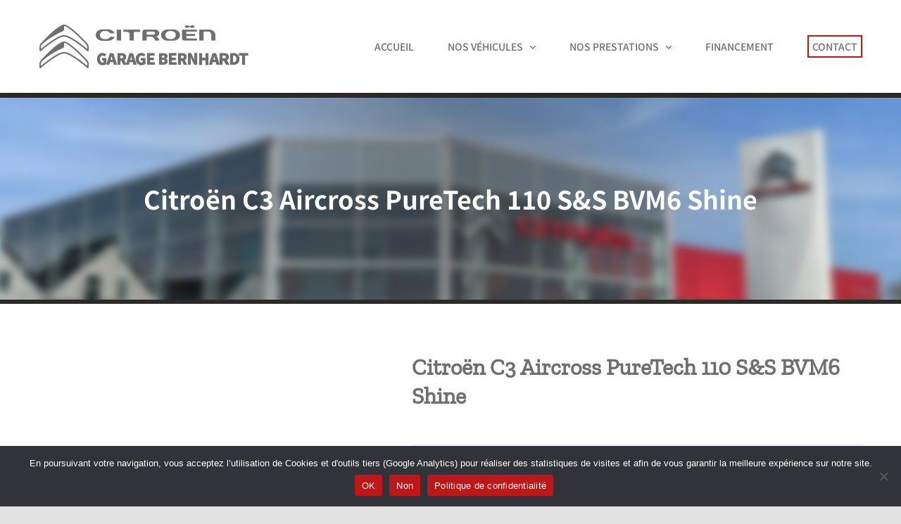

--- FILE ---
content_type: text/html; charset=UTF-8
request_url: https://www.garage-bernhardt.fr/voiture/citroen-c3-aircross-puretech-110-ss-bvm6-shine-4/
body_size: 20067
content:
<!DOCTYPE html>
<html class="avada-html-layout-wide avada-html-header-position-top" lang="fr-FR" prefix="og: http://ogp.me/ns# fb: http://ogp.me/ns/fb#">
<head>
	<meta http-equiv="X-UA-Compatible" content="IE=edge" />
	<meta http-equiv="Content-Type" content="text/html; charset=utf-8"/>
	<meta name="viewport" content="width=device-width, initial-scale=1" />
	<meta name='robots' content='index, follow, max-image-preview:none, max-snippet:-1, max-video-preview:-1, noimageindex' />

	<!-- This site is optimized with the Yoast SEO plugin v26.7 - https://yoast.com/wordpress/plugins/seo/ -->
	<title>Citroën C3 Aircross PureTech 110 S&amp;S BVM6 Shine 18400 euros</title>
	<meta name="description" content="Véhicule vendu !" />
	<link rel="canonical" href="https://www.garage-bernhardt.fr/voiture/citroen-c3-aircross-puretech-110-ss-bvm6-shine-4/" />
	<meta property="og:locale" content="fr_FR" />
	<meta property="og:type" content="article" />
	<meta property="og:title" content="Citroën C3 Aircross PureTech 110 S&amp;S BVM6 Shine 18400 euros" />
	<meta property="og:description" content="Véhicule vendu !" />
	<meta property="og:url" content="https://www.garage-bernhardt.fr/voiture/citroen-c3-aircross-puretech-110-ss-bvm6-shine-4/" />
	<meta property="og:site_name" content="Garage Bernhardt" />
	<meta property="article:modified_time" content="2026-01-07T16:33:01+00:00" />
	<meta property="og:image" content="https://www.garage-bernhardt.fr/wp-content/uploads/critair/CritAir_1.svg" />
	<meta name="twitter:card" content="summary_large_image" />
	<meta name="twitter:title" content="Citroën C3 Aircross PureTech 110 S&amp;S BVM6 Shine 18400 euros" />
	<script type="application/ld+json" class="yoast-schema-graph">{"@context":"https://schema.org","@graph":[{"@type":"WebPage","@id":"https://www.garage-bernhardt.fr/voiture/citroen-c3-aircross-puretech-110-ss-bvm6-shine-4/","url":"https://www.garage-bernhardt.fr/voiture/citroen-c3-aircross-puretech-110-ss-bvm6-shine-4/","name":"Citroën C3 Aircross PureTech 110 S&S BVM6 Shine 18400 euros","isPartOf":{"@id":"https://www.garage-bernhardt.fr/#website"},"primaryImageOfPage":{"@id":"https://www.garage-bernhardt.fr/voiture/citroen-c3-aircross-puretech-110-ss-bvm6-shine-4/#primaryimage"},"image":{"@id":"https://www.garage-bernhardt.fr/voiture/citroen-c3-aircross-puretech-110-ss-bvm6-shine-4/#primaryimage"},"thumbnailUrl":"https://www.garage-bernhardt.fr/wp-content/uploads/critair/CritAir_1.svg","datePublished":"2026-01-07T16:33:00+00:00","dateModified":"2026-01-07T16:33:01+00:00","description":"Véhicule vendu !","breadcrumb":{"@id":"https://www.garage-bernhardt.fr/voiture/citroen-c3-aircross-puretech-110-ss-bvm6-shine-4/#breadcrumb"},"inLanguage":"fr-FR","potentialAction":[{"@type":"ReadAction","target":["https://www.garage-bernhardt.fr/voiture/citroen-c3-aircross-puretech-110-ss-bvm6-shine-4/"]}]},{"@type":"ImageObject","inLanguage":"fr-FR","@id":"https://www.garage-bernhardt.fr/voiture/citroen-c3-aircross-puretech-110-ss-bvm6-shine-4/#primaryimage","url":"https://www.garage-bernhardt.fr/wp-content/uploads/critair/CritAir_1.svg","contentUrl":"https://www.garage-bernhardt.fr/wp-content/uploads/critair/CritAir_1.svg"},{"@type":"BreadcrumbList","@id":"https://www.garage-bernhardt.fr/voiture/citroen-c3-aircross-puretech-110-ss-bvm6-shine-4/#breadcrumb","itemListElement":[{"@type":"ListItem","position":1,"name":"Accueil","item":"https://www.garage-bernhardt.fr/"},{"@type":"ListItem","position":2,"name":"Boutique","item":"https://www.garage-bernhardt.fr/boutique/"},{"@type":"ListItem","position":3,"name":"Citroën C3 Aircross PureTech 110 S&#038;S BVM6 Shine"}]},{"@type":"WebSite","@id":"https://www.garage-bernhardt.fr/#website","url":"https://www.garage-bernhardt.fr/","name":"Garage Bernhardt","description":"Un site utilisant WordPress","potentialAction":[{"@type":"SearchAction","target":{"@type":"EntryPoint","urlTemplate":"https://www.garage-bernhardt.fr/?s={search_term_string}"},"query-input":{"@type":"PropertyValueSpecification","valueRequired":true,"valueName":"search_term_string"}}],"inLanguage":"fr-FR"}]}</script>
	<!-- / Yoast SEO plugin. -->



<link rel="alternate" type="application/rss+xml" title="Garage Bernhardt &raquo; Flux" href="https://www.garage-bernhardt.fr/feed/" />
<link rel="alternate" type="application/rss+xml" title="Garage Bernhardt &raquo; Flux des commentaires" href="https://www.garage-bernhardt.fr/comments/feed/" />
								<link rel="icon" href="https://www.garage-bernhardt.fr/wp-content/uploads/2021/05/Garage-Bernhardt-Schwindratzheim_Favicon.png" type="image/png" />
		
		
		
				<link rel="alternate" title="oEmbed (JSON)" type="application/json+oembed" href="https://www.garage-bernhardt.fr/wp-json/oembed/1.0/embed?url=https%3A%2F%2Fwww.garage-bernhardt.fr%2Fvoiture%2Fcitroen-c3-aircross-puretech-110-ss-bvm6-shine-4%2F" />
<link rel="alternate" title="oEmbed (XML)" type="text/xml+oembed" href="https://www.garage-bernhardt.fr/wp-json/oembed/1.0/embed?url=https%3A%2F%2Fwww.garage-bernhardt.fr%2Fvoiture%2Fcitroen-c3-aircross-puretech-110-ss-bvm6-shine-4%2F&#038;format=xml" />
					<meta name="description" content="Marque : Citroën

Modèle : C3 Aircross

Motorisation et finition : PureTech 110 S&amp;S BVM6 Shine

Kilométrage : 15000

Carburant : Essence

Boite de vitesse : Manuelle

1ère mise en circulation : 26/08/2019

Garantie : Pas de garantie"/>
				
		<meta property="og:locale" content="fr_FR"/>
		<meta property="og:type" content="article"/>
		<meta property="og:site_name" content="Garage Bernhardt"/>
		<meta property="og:title" content="Citroën C3 Aircross PureTech 110 S&amp;S BVM6 Shine 18400 euros"/>
				<meta property="og:description" content="Marque : Citroën

Modèle : C3 Aircross

Motorisation et finition : PureTech 110 S&amp;S BVM6 Shine

Kilométrage : 15000

Carburant : Essence

Boite de vitesse : Manuelle

1ère mise en circulation : 26/08/2019

Garantie : Pas de garantie"/>
				<meta property="og:url" content="https://www.garage-bernhardt.fr/voiture/citroen-c3-aircross-puretech-110-ss-bvm6-shine-4/"/>
													<meta property="article:modified_time" content="2026-01-07T16:33:01+01:00"/>
											<meta property="og:image" content="https://www.garage-bernhardt.fr/wp-content/uploads/2021/05/Garage-Bernhardt-Schwindratzheim_Logo.png"/>
		<meta property="og:image:width" content="300"/>
		<meta property="og:image:height" content="70"/>
		<meta property="og:image:type" content="image/png"/>
						<!-- This site uses the Google Analytics by MonsterInsights plugin v9.11.1 - Using Analytics tracking - https://www.monsterinsights.com/ -->
							<script src="//www.googletagmanager.com/gtag/js?id=G-Y8YLJBX97T"  data-cfasync="false" data-wpfc-render="false" type="text/javascript" async></script>
			<script data-cfasync="false" data-wpfc-render="false" type="text/javascript">
				var mi_version = '9.11.1';
				var mi_track_user = true;
				var mi_no_track_reason = '';
								var MonsterInsightsDefaultLocations = {"page_location":"https:\/\/www.garage-bernhardt.fr\/voiture\/citroen-c3-aircross-puretech-110-ss-bvm6-shine-4\/"};
								if ( typeof MonsterInsightsPrivacyGuardFilter === 'function' ) {
					var MonsterInsightsLocations = (typeof MonsterInsightsExcludeQuery === 'object') ? MonsterInsightsPrivacyGuardFilter( MonsterInsightsExcludeQuery ) : MonsterInsightsPrivacyGuardFilter( MonsterInsightsDefaultLocations );
				} else {
					var MonsterInsightsLocations = (typeof MonsterInsightsExcludeQuery === 'object') ? MonsterInsightsExcludeQuery : MonsterInsightsDefaultLocations;
				}

								var disableStrs = [
										'ga-disable-G-Y8YLJBX97T',
									];

				/* Function to detect opted out users */
				function __gtagTrackerIsOptedOut() {
					for (var index = 0; index < disableStrs.length; index++) {
						if (document.cookie.indexOf(disableStrs[index] + '=true') > -1) {
							return true;
						}
					}

					return false;
				}

				/* Disable tracking if the opt-out cookie exists. */
				if (__gtagTrackerIsOptedOut()) {
					for (var index = 0; index < disableStrs.length; index++) {
						window[disableStrs[index]] = true;
					}
				}

				/* Opt-out function */
				function __gtagTrackerOptout() {
					for (var index = 0; index < disableStrs.length; index++) {
						document.cookie = disableStrs[index] + '=true; expires=Thu, 31 Dec 2099 23:59:59 UTC; path=/';
						window[disableStrs[index]] = true;
					}
				}

				if ('undefined' === typeof gaOptout) {
					function gaOptout() {
						__gtagTrackerOptout();
					}
				}
								window.dataLayer = window.dataLayer || [];

				window.MonsterInsightsDualTracker = {
					helpers: {},
					trackers: {},
				};
				if (mi_track_user) {
					function __gtagDataLayer() {
						dataLayer.push(arguments);
					}

					function __gtagTracker(type, name, parameters) {
						if (!parameters) {
							parameters = {};
						}

						if (parameters.send_to) {
							__gtagDataLayer.apply(null, arguments);
							return;
						}

						if (type === 'event') {
														parameters.send_to = monsterinsights_frontend.v4_id;
							var hookName = name;
							if (typeof parameters['event_category'] !== 'undefined') {
								hookName = parameters['event_category'] + ':' + name;
							}

							if (typeof MonsterInsightsDualTracker.trackers[hookName] !== 'undefined') {
								MonsterInsightsDualTracker.trackers[hookName](parameters);
							} else {
								__gtagDataLayer('event', name, parameters);
							}
							
						} else {
							__gtagDataLayer.apply(null, arguments);
						}
					}

					__gtagTracker('js', new Date());
					__gtagTracker('set', {
						'developer_id.dZGIzZG': true,
											});
					if ( MonsterInsightsLocations.page_location ) {
						__gtagTracker('set', MonsterInsightsLocations);
					}
										__gtagTracker('config', 'G-Y8YLJBX97T', {"forceSSL":"true","anonymize_ip":"true","link_attribution":"true"} );
										window.gtag = __gtagTracker;										(function () {
						/* https://developers.google.com/analytics/devguides/collection/analyticsjs/ */
						/* ga and __gaTracker compatibility shim. */
						var noopfn = function () {
							return null;
						};
						var newtracker = function () {
							return new Tracker();
						};
						var Tracker = function () {
							return null;
						};
						var p = Tracker.prototype;
						p.get = noopfn;
						p.set = noopfn;
						p.send = function () {
							var args = Array.prototype.slice.call(arguments);
							args.unshift('send');
							__gaTracker.apply(null, args);
						};
						var __gaTracker = function () {
							var len = arguments.length;
							if (len === 0) {
								return;
							}
							var f = arguments[len - 1];
							if (typeof f !== 'object' || f === null || typeof f.hitCallback !== 'function') {
								if ('send' === arguments[0]) {
									var hitConverted, hitObject = false, action;
									if ('event' === arguments[1]) {
										if ('undefined' !== typeof arguments[3]) {
											hitObject = {
												'eventAction': arguments[3],
												'eventCategory': arguments[2],
												'eventLabel': arguments[4],
												'value': arguments[5] ? arguments[5] : 1,
											}
										}
									}
									if ('pageview' === arguments[1]) {
										if ('undefined' !== typeof arguments[2]) {
											hitObject = {
												'eventAction': 'page_view',
												'page_path': arguments[2],
											}
										}
									}
									if (typeof arguments[2] === 'object') {
										hitObject = arguments[2];
									}
									if (typeof arguments[5] === 'object') {
										Object.assign(hitObject, arguments[5]);
									}
									if ('undefined' !== typeof arguments[1].hitType) {
										hitObject = arguments[1];
										if ('pageview' === hitObject.hitType) {
											hitObject.eventAction = 'page_view';
										}
									}
									if (hitObject) {
										action = 'timing' === arguments[1].hitType ? 'timing_complete' : hitObject.eventAction;
										hitConverted = mapArgs(hitObject);
										__gtagTracker('event', action, hitConverted);
									}
								}
								return;
							}

							function mapArgs(args) {
								var arg, hit = {};
								var gaMap = {
									'eventCategory': 'event_category',
									'eventAction': 'event_action',
									'eventLabel': 'event_label',
									'eventValue': 'event_value',
									'nonInteraction': 'non_interaction',
									'timingCategory': 'event_category',
									'timingVar': 'name',
									'timingValue': 'value',
									'timingLabel': 'event_label',
									'page': 'page_path',
									'location': 'page_location',
									'title': 'page_title',
									'referrer' : 'page_referrer',
								};
								for (arg in args) {
																		if (!(!args.hasOwnProperty(arg) || !gaMap.hasOwnProperty(arg))) {
										hit[gaMap[arg]] = args[arg];
									} else {
										hit[arg] = args[arg];
									}
								}
								return hit;
							}

							try {
								f.hitCallback();
							} catch (ex) {
							}
						};
						__gaTracker.create = newtracker;
						__gaTracker.getByName = newtracker;
						__gaTracker.getAll = function () {
							return [];
						};
						__gaTracker.remove = noopfn;
						__gaTracker.loaded = true;
						window['__gaTracker'] = __gaTracker;
					})();
									} else {
										console.log("");
					(function () {
						function __gtagTracker() {
							return null;
						}

						window['__gtagTracker'] = __gtagTracker;
						window['gtag'] = __gtagTracker;
					})();
									}
			</script>
							<!-- / Google Analytics by MonsterInsights -->
		<style id='wp-img-auto-sizes-contain-inline-css' type='text/css'>
img:is([sizes=auto i],[sizes^="auto," i]){contain-intrinsic-size:3000px 1500px}
/*# sourceURL=wp-img-auto-sizes-contain-inline-css */
</style>
<style id='wp-emoji-styles-inline-css' type='text/css'>

	img.wp-smiley, img.emoji {
		display: inline !important;
		border: none !important;
		box-shadow: none !important;
		height: 1em !important;
		width: 1em !important;
		margin: 0 0.07em !important;
		vertical-align: -0.1em !important;
		background: none !important;
		padding: 0 !important;
	}
/*# sourceURL=wp-emoji-styles-inline-css */
</style>
<style id='wp-block-library-inline-css' type='text/css'>
:root{--wp-block-synced-color:#7a00df;--wp-block-synced-color--rgb:122,0,223;--wp-bound-block-color:var(--wp-block-synced-color);--wp-editor-canvas-background:#ddd;--wp-admin-theme-color:#007cba;--wp-admin-theme-color--rgb:0,124,186;--wp-admin-theme-color-darker-10:#006ba1;--wp-admin-theme-color-darker-10--rgb:0,107,160.5;--wp-admin-theme-color-darker-20:#005a87;--wp-admin-theme-color-darker-20--rgb:0,90,135;--wp-admin-border-width-focus:2px}@media (min-resolution:192dpi){:root{--wp-admin-border-width-focus:1.5px}}.wp-element-button{cursor:pointer}:root .has-very-light-gray-background-color{background-color:#eee}:root .has-very-dark-gray-background-color{background-color:#313131}:root .has-very-light-gray-color{color:#eee}:root .has-very-dark-gray-color{color:#313131}:root .has-vivid-green-cyan-to-vivid-cyan-blue-gradient-background{background:linear-gradient(135deg,#00d084,#0693e3)}:root .has-purple-crush-gradient-background{background:linear-gradient(135deg,#34e2e4,#4721fb 50%,#ab1dfe)}:root .has-hazy-dawn-gradient-background{background:linear-gradient(135deg,#faaca8,#dad0ec)}:root .has-subdued-olive-gradient-background{background:linear-gradient(135deg,#fafae1,#67a671)}:root .has-atomic-cream-gradient-background{background:linear-gradient(135deg,#fdd79a,#004a59)}:root .has-nightshade-gradient-background{background:linear-gradient(135deg,#330968,#31cdcf)}:root .has-midnight-gradient-background{background:linear-gradient(135deg,#020381,#2874fc)}:root{--wp--preset--font-size--normal:16px;--wp--preset--font-size--huge:42px}.has-regular-font-size{font-size:1em}.has-larger-font-size{font-size:2.625em}.has-normal-font-size{font-size:var(--wp--preset--font-size--normal)}.has-huge-font-size{font-size:var(--wp--preset--font-size--huge)}.has-text-align-center{text-align:center}.has-text-align-left{text-align:left}.has-text-align-right{text-align:right}.has-fit-text{white-space:nowrap!important}#end-resizable-editor-section{display:none}.aligncenter{clear:both}.items-justified-left{justify-content:flex-start}.items-justified-center{justify-content:center}.items-justified-right{justify-content:flex-end}.items-justified-space-between{justify-content:space-between}.screen-reader-text{border:0;clip-path:inset(50%);height:1px;margin:-1px;overflow:hidden;padding:0;position:absolute;width:1px;word-wrap:normal!important}.screen-reader-text:focus{background-color:#ddd;clip-path:none;color:#444;display:block;font-size:1em;height:auto;left:5px;line-height:normal;padding:15px 23px 14px;text-decoration:none;top:5px;width:auto;z-index:100000}html :where(.has-border-color){border-style:solid}html :where([style*=border-top-color]){border-top-style:solid}html :where([style*=border-right-color]){border-right-style:solid}html :where([style*=border-bottom-color]){border-bottom-style:solid}html :where([style*=border-left-color]){border-left-style:solid}html :where([style*=border-width]){border-style:solid}html :where([style*=border-top-width]){border-top-style:solid}html :where([style*=border-right-width]){border-right-style:solid}html :where([style*=border-bottom-width]){border-bottom-style:solid}html :where([style*=border-left-width]){border-left-style:solid}html :where(img[class*=wp-image-]){height:auto;max-width:100%}:where(figure){margin:0 0 1em}html :where(.is-position-sticky){--wp-admin--admin-bar--position-offset:var(--wp-admin--admin-bar--height,0px)}@media screen and (max-width:600px){html :where(.is-position-sticky){--wp-admin--admin-bar--position-offset:0px}}

/*# sourceURL=wp-block-library-inline-css */
</style><style id='global-styles-inline-css' type='text/css'>
:root{--wp--preset--aspect-ratio--square: 1;--wp--preset--aspect-ratio--4-3: 4/3;--wp--preset--aspect-ratio--3-4: 3/4;--wp--preset--aspect-ratio--3-2: 3/2;--wp--preset--aspect-ratio--2-3: 2/3;--wp--preset--aspect-ratio--16-9: 16/9;--wp--preset--aspect-ratio--9-16: 9/16;--wp--preset--color--black: #000000;--wp--preset--color--cyan-bluish-gray: #abb8c3;--wp--preset--color--white: #ffffff;--wp--preset--color--pale-pink: #f78da7;--wp--preset--color--vivid-red: #cf2e2e;--wp--preset--color--luminous-vivid-orange: #ff6900;--wp--preset--color--luminous-vivid-amber: #fcb900;--wp--preset--color--light-green-cyan: #7bdcb5;--wp--preset--color--vivid-green-cyan: #00d084;--wp--preset--color--pale-cyan-blue: #8ed1fc;--wp--preset--color--vivid-cyan-blue: #0693e3;--wp--preset--color--vivid-purple: #9b51e0;--wp--preset--color--awb-color-1: rgba(255,255,255,1);--wp--preset--color--awb-color-2: rgba(249,249,251,1);--wp--preset--color--awb-color-3: rgba(242,243,245,1);--wp--preset--color--awb-color-4: rgba(226,226,226,1);--wp--preset--color--awb-color-5: rgba(112,111,111,1);--wp--preset--color--awb-color-6: rgba(74,78,87,1);--wp--preset--color--awb-color-7: rgba(191,22,23,1);--wp--preset--color--awb-color-8: rgba(33,41,52,1);--wp--preset--color--awb-color-custom-10: rgba(101,188,123,1);--wp--preset--color--awb-color-custom-11: rgba(51,51,51,1);--wp--preset--color--awb-color-custom-12: rgba(242,243,245,0.7);--wp--preset--color--awb-color-custom-13: rgba(192,192,192,1);--wp--preset--color--awb-color-custom-14: rgba(0,0,0,1);--wp--preset--color--awb-color-custom-15: rgba(242,243,245,0.8);--wp--preset--gradient--vivid-cyan-blue-to-vivid-purple: linear-gradient(135deg,rgb(6,147,227) 0%,rgb(155,81,224) 100%);--wp--preset--gradient--light-green-cyan-to-vivid-green-cyan: linear-gradient(135deg,rgb(122,220,180) 0%,rgb(0,208,130) 100%);--wp--preset--gradient--luminous-vivid-amber-to-luminous-vivid-orange: linear-gradient(135deg,rgb(252,185,0) 0%,rgb(255,105,0) 100%);--wp--preset--gradient--luminous-vivid-orange-to-vivid-red: linear-gradient(135deg,rgb(255,105,0) 0%,rgb(207,46,46) 100%);--wp--preset--gradient--very-light-gray-to-cyan-bluish-gray: linear-gradient(135deg,rgb(238,238,238) 0%,rgb(169,184,195) 100%);--wp--preset--gradient--cool-to-warm-spectrum: linear-gradient(135deg,rgb(74,234,220) 0%,rgb(151,120,209) 20%,rgb(207,42,186) 40%,rgb(238,44,130) 60%,rgb(251,105,98) 80%,rgb(254,248,76) 100%);--wp--preset--gradient--blush-light-purple: linear-gradient(135deg,rgb(255,206,236) 0%,rgb(152,150,240) 100%);--wp--preset--gradient--blush-bordeaux: linear-gradient(135deg,rgb(254,205,165) 0%,rgb(254,45,45) 50%,rgb(107,0,62) 100%);--wp--preset--gradient--luminous-dusk: linear-gradient(135deg,rgb(255,203,112) 0%,rgb(199,81,192) 50%,rgb(65,88,208) 100%);--wp--preset--gradient--pale-ocean: linear-gradient(135deg,rgb(255,245,203) 0%,rgb(182,227,212) 50%,rgb(51,167,181) 100%);--wp--preset--gradient--electric-grass: linear-gradient(135deg,rgb(202,248,128) 0%,rgb(113,206,126) 100%);--wp--preset--gradient--midnight: linear-gradient(135deg,rgb(2,3,129) 0%,rgb(40,116,252) 100%);--wp--preset--font-size--small: 12px;--wp--preset--font-size--medium: 20px;--wp--preset--font-size--large: 24px;--wp--preset--font-size--x-large: 42px;--wp--preset--font-size--normal: 16px;--wp--preset--font-size--xlarge: 32px;--wp--preset--font-size--huge: 48px;--wp--preset--spacing--20: 0.44rem;--wp--preset--spacing--30: 0.67rem;--wp--preset--spacing--40: 1rem;--wp--preset--spacing--50: 1.5rem;--wp--preset--spacing--60: 2.25rem;--wp--preset--spacing--70: 3.38rem;--wp--preset--spacing--80: 5.06rem;--wp--preset--shadow--natural: 6px 6px 9px rgba(0, 0, 0, 0.2);--wp--preset--shadow--deep: 12px 12px 50px rgba(0, 0, 0, 0.4);--wp--preset--shadow--sharp: 6px 6px 0px rgba(0, 0, 0, 0.2);--wp--preset--shadow--outlined: 6px 6px 0px -3px rgb(255, 255, 255), 6px 6px rgb(0, 0, 0);--wp--preset--shadow--crisp: 6px 6px 0px rgb(0, 0, 0);}:where(.is-layout-flex){gap: 0.5em;}:where(.is-layout-grid){gap: 0.5em;}body .is-layout-flex{display: flex;}.is-layout-flex{flex-wrap: wrap;align-items: center;}.is-layout-flex > :is(*, div){margin: 0;}body .is-layout-grid{display: grid;}.is-layout-grid > :is(*, div){margin: 0;}:where(.wp-block-columns.is-layout-flex){gap: 2em;}:where(.wp-block-columns.is-layout-grid){gap: 2em;}:where(.wp-block-post-template.is-layout-flex){gap: 1.25em;}:where(.wp-block-post-template.is-layout-grid){gap: 1.25em;}.has-black-color{color: var(--wp--preset--color--black) !important;}.has-cyan-bluish-gray-color{color: var(--wp--preset--color--cyan-bluish-gray) !important;}.has-white-color{color: var(--wp--preset--color--white) !important;}.has-pale-pink-color{color: var(--wp--preset--color--pale-pink) !important;}.has-vivid-red-color{color: var(--wp--preset--color--vivid-red) !important;}.has-luminous-vivid-orange-color{color: var(--wp--preset--color--luminous-vivid-orange) !important;}.has-luminous-vivid-amber-color{color: var(--wp--preset--color--luminous-vivid-amber) !important;}.has-light-green-cyan-color{color: var(--wp--preset--color--light-green-cyan) !important;}.has-vivid-green-cyan-color{color: var(--wp--preset--color--vivid-green-cyan) !important;}.has-pale-cyan-blue-color{color: var(--wp--preset--color--pale-cyan-blue) !important;}.has-vivid-cyan-blue-color{color: var(--wp--preset--color--vivid-cyan-blue) !important;}.has-vivid-purple-color{color: var(--wp--preset--color--vivid-purple) !important;}.has-black-background-color{background-color: var(--wp--preset--color--black) !important;}.has-cyan-bluish-gray-background-color{background-color: var(--wp--preset--color--cyan-bluish-gray) !important;}.has-white-background-color{background-color: var(--wp--preset--color--white) !important;}.has-pale-pink-background-color{background-color: var(--wp--preset--color--pale-pink) !important;}.has-vivid-red-background-color{background-color: var(--wp--preset--color--vivid-red) !important;}.has-luminous-vivid-orange-background-color{background-color: var(--wp--preset--color--luminous-vivid-orange) !important;}.has-luminous-vivid-amber-background-color{background-color: var(--wp--preset--color--luminous-vivid-amber) !important;}.has-light-green-cyan-background-color{background-color: var(--wp--preset--color--light-green-cyan) !important;}.has-vivid-green-cyan-background-color{background-color: var(--wp--preset--color--vivid-green-cyan) !important;}.has-pale-cyan-blue-background-color{background-color: var(--wp--preset--color--pale-cyan-blue) !important;}.has-vivid-cyan-blue-background-color{background-color: var(--wp--preset--color--vivid-cyan-blue) !important;}.has-vivid-purple-background-color{background-color: var(--wp--preset--color--vivid-purple) !important;}.has-black-border-color{border-color: var(--wp--preset--color--black) !important;}.has-cyan-bluish-gray-border-color{border-color: var(--wp--preset--color--cyan-bluish-gray) !important;}.has-white-border-color{border-color: var(--wp--preset--color--white) !important;}.has-pale-pink-border-color{border-color: var(--wp--preset--color--pale-pink) !important;}.has-vivid-red-border-color{border-color: var(--wp--preset--color--vivid-red) !important;}.has-luminous-vivid-orange-border-color{border-color: var(--wp--preset--color--luminous-vivid-orange) !important;}.has-luminous-vivid-amber-border-color{border-color: var(--wp--preset--color--luminous-vivid-amber) !important;}.has-light-green-cyan-border-color{border-color: var(--wp--preset--color--light-green-cyan) !important;}.has-vivid-green-cyan-border-color{border-color: var(--wp--preset--color--vivid-green-cyan) !important;}.has-pale-cyan-blue-border-color{border-color: var(--wp--preset--color--pale-cyan-blue) !important;}.has-vivid-cyan-blue-border-color{border-color: var(--wp--preset--color--vivid-cyan-blue) !important;}.has-vivid-purple-border-color{border-color: var(--wp--preset--color--vivid-purple) !important;}.has-vivid-cyan-blue-to-vivid-purple-gradient-background{background: var(--wp--preset--gradient--vivid-cyan-blue-to-vivid-purple) !important;}.has-light-green-cyan-to-vivid-green-cyan-gradient-background{background: var(--wp--preset--gradient--light-green-cyan-to-vivid-green-cyan) !important;}.has-luminous-vivid-amber-to-luminous-vivid-orange-gradient-background{background: var(--wp--preset--gradient--luminous-vivid-amber-to-luminous-vivid-orange) !important;}.has-luminous-vivid-orange-to-vivid-red-gradient-background{background: var(--wp--preset--gradient--luminous-vivid-orange-to-vivid-red) !important;}.has-very-light-gray-to-cyan-bluish-gray-gradient-background{background: var(--wp--preset--gradient--very-light-gray-to-cyan-bluish-gray) !important;}.has-cool-to-warm-spectrum-gradient-background{background: var(--wp--preset--gradient--cool-to-warm-spectrum) !important;}.has-blush-light-purple-gradient-background{background: var(--wp--preset--gradient--blush-light-purple) !important;}.has-blush-bordeaux-gradient-background{background: var(--wp--preset--gradient--blush-bordeaux) !important;}.has-luminous-dusk-gradient-background{background: var(--wp--preset--gradient--luminous-dusk) !important;}.has-pale-ocean-gradient-background{background: var(--wp--preset--gradient--pale-ocean) !important;}.has-electric-grass-gradient-background{background: var(--wp--preset--gradient--electric-grass) !important;}.has-midnight-gradient-background{background: var(--wp--preset--gradient--midnight) !important;}.has-small-font-size{font-size: var(--wp--preset--font-size--small) !important;}.has-medium-font-size{font-size: var(--wp--preset--font-size--medium) !important;}.has-large-font-size{font-size: var(--wp--preset--font-size--large) !important;}.has-x-large-font-size{font-size: var(--wp--preset--font-size--x-large) !important;}
/*# sourceURL=global-styles-inline-css */
</style>

<style id='classic-theme-styles-inline-css' type='text/css'>
/*! This file is auto-generated */
.wp-block-button__link{color:#fff;background-color:#32373c;border-radius:9999px;box-shadow:none;text-decoration:none;padding:calc(.667em + 2px) calc(1.333em + 2px);font-size:1.125em}.wp-block-file__button{background:#32373c;color:#fff;text-decoration:none}
/*# sourceURL=/wp-includes/css/classic-themes.min.css */
</style>
<link rel='stylesheet' id='cookie-notice-front-css' href='https://www.garage-bernhardt.fr/wp-content/plugins/cookie-notice/css/front.min.css?ver=2.5.11' type='text/css' media='all' />
<style id='woocommerce-inline-inline-css' type='text/css'>
.woocommerce form .form-row .required { visibility: visible; }
/*# sourceURL=woocommerce-inline-inline-css */
</style>
<link rel='stylesheet' id='ion.range-slider-css' href='https://www.garage-bernhardt.fr/wp-content/plugins/yith-woocommerce-ajax-product-filter-premium/assets/css/ion.range-slider.css?ver=2.3.1' type='text/css' media='all' />
<link rel='stylesheet' id='yith-wcan-shortcodes-css' href='https://www.garage-bernhardt.fr/wp-content/plugins/yith-woocommerce-ajax-product-filter-premium/assets/css/shortcodes.css?ver=4.0.4' type='text/css' media='all' />
<style id='yith-wcan-shortcodes-inline-css' type='text/css'>
:root{
	--yith-wcan-filters_colors_titles: #333333;
	--yith-wcan-filters_colors_background: #FFFFFF;
	--yith-wcan-filters_colors_accent: rgb(191,22,23);
	--yith-wcan-filters_colors_accent_r: 191;
	--yith-wcan-filters_colors_accent_g: 22;
	--yith-wcan-filters_colors_accent_b: 23;
	--yith-wcan-color_swatches_border_radius: 100%;
	--yith-wcan-color_swatches_size: 30px;
	--yith-wcan-labels_style_background: #FFFFFF;
	--yith-wcan-labels_style_background_hover: rgb(191,22,23);
	--yith-wcan-labels_style_background_active: rgb(191,22,23);
	--yith-wcan-labels_style_text: #434343;
	--yith-wcan-labels_style_text_hover: #FFFFFF;
	--yith-wcan-labels_style_text_active: #FFFFFF;
	--yith-wcan-anchors_style_text: #434343;
	--yith-wcan-anchors_style_text_hover: rgb(191,22,23);
	--yith-wcan-anchors_style_text_active: rgb(191,22,23);
}
/*# sourceURL=yith-wcan-shortcodes-inline-css */
</style>
<link rel='stylesheet' id='ywctm-frontend-css' href='https://www.garage-bernhardt.fr/wp-content/plugins/yith-woocommerce-catalog-mode/assets/css/frontend.min.css?ver=2.51.0' type='text/css' media='all' />
<style id='ywctm-frontend-inline-css' type='text/css'>
form.cart button.single_add_to_cart_button, .ppc-button-wrapper, .wc-ppcp-paylater-msg__container, form.cart .quantity, .widget.woocommerce.widget_shopping_cart{display: none !important}
/*# sourceURL=ywctm-frontend-inline-css */
</style>
<link rel='stylesheet' id='fusion-dynamic-css-css' href='https://www.garage-bernhardt.fr/wp-content/uploads/fusion-styles/bfad373bbca651bcd90bff2335d9ceb7.min.css?ver=3.14.2' type='text/css' media='all' />
<script type="text/javascript" src="https://www.garage-bernhardt.fr/wp-content/plugins/google-analytics-for-wordpress/assets/js/frontend-gtag.min.js?ver=9.11.1" id="monsterinsights-frontend-script-js" async="async" data-wp-strategy="async"></script>
<script data-cfasync="false" data-wpfc-render="false" type="text/javascript" id='monsterinsights-frontend-script-js-extra'>/* <![CDATA[ */
var monsterinsights_frontend = {"js_events_tracking":"true","download_extensions":"doc,pdf,ppt,zip,xls,docx,pptx,xlsx","inbound_paths":"[{\"path\":\"\\\/go\\\/\",\"label\":\"affiliate\"},{\"path\":\"\\\/recommend\\\/\",\"label\":\"affiliate\"}]","home_url":"https:\/\/www.garage-bernhardt.fr","hash_tracking":"false","v4_id":"G-Y8YLJBX97T"};/* ]]> */
</script>
<script type="text/javascript" id="cookie-notice-front-js-before">
/* <![CDATA[ */
var cnArgs = {"ajaxUrl":"https:\/\/www.garage-bernhardt.fr\/wp-admin\/admin-ajax.php","nonce":"39c7bc9fb3","hideEffect":"fade","position":"bottom","onScroll":false,"onScrollOffset":100,"onClick":false,"cookieName":"cookie_notice_accepted","cookieTime":31536000,"cookieTimeRejected":31536000,"globalCookie":false,"redirection":true,"cache":true,"revokeCookies":true,"revokeCookiesOpt":"manual"};

//# sourceURL=cookie-notice-front-js-before
/* ]]> */
</script>
<script type="text/javascript" src="https://www.garage-bernhardt.fr/wp-content/plugins/cookie-notice/js/front.min.js?ver=2.5.11" id="cookie-notice-front-js"></script>
<script type="text/javascript" src="https://www.garage-bernhardt.fr/wp-includes/js/jquery/jquery.min.js?ver=3.7.1" id="jquery-core-js"></script>
<script type="text/javascript" src="https://www.garage-bernhardt.fr/wp-includes/js/jquery/jquery-migrate.min.js?ver=3.4.1" id="jquery-migrate-js"></script>
<script type="text/javascript" src="https://www.garage-bernhardt.fr/wp-content/plugins/woocommerce/assets/js/jquery-blockui/jquery.blockUI.min.js?ver=2.7.0-wc.10.4.3" id="wc-jquery-blockui-js" defer="defer" data-wp-strategy="defer"></script>
<script type="text/javascript" id="wc-add-to-cart-js-extra">
/* <![CDATA[ */
var wc_add_to_cart_params = {"ajax_url":"/wp-admin/admin-ajax.php","wc_ajax_url":"/?wc-ajax=%%endpoint%%","i18n_view_cart":"Voir le panier","cart_url":"https://www.garage-bernhardt.fr/panier/","is_cart":"","cart_redirect_after_add":"no"};
//# sourceURL=wc-add-to-cart-js-extra
/* ]]> */
</script>
<script type="text/javascript" src="https://www.garage-bernhardt.fr/wp-content/plugins/woocommerce/assets/js/frontend/add-to-cart.min.js?ver=10.4.3" id="wc-add-to-cart-js" defer="defer" data-wp-strategy="defer"></script>
<script type="text/javascript" src="https://www.garage-bernhardt.fr/wp-content/plugins/woocommerce/assets/js/zoom/jquery.zoom.min.js?ver=1.7.21-wc.10.4.3" id="wc-zoom-js" defer="defer" data-wp-strategy="defer"></script>
<script type="text/javascript" src="https://www.garage-bernhardt.fr/wp-content/plugins/woocommerce/assets/js/flexslider/jquery.flexslider.min.js?ver=2.7.2-wc.10.4.3" id="wc-flexslider-js" defer="defer" data-wp-strategy="defer"></script>
<script type="text/javascript" id="wc-single-product-js-extra">
/* <![CDATA[ */
var wc_single_product_params = {"i18n_required_rating_text":"Veuillez s\u00e9lectionner une note","i18n_rating_options":["1\u00a0\u00e9toile sur 5","2\u00a0\u00e9toiles sur 5","3\u00a0\u00e9toiles sur 5","4\u00a0\u00e9toiles sur 5","5\u00a0\u00e9toiles sur 5"],"i18n_product_gallery_trigger_text":"Voir la galerie d\u2019images en plein \u00e9cran","review_rating_required":"yes","flexslider":{"rtl":false,"animation":"slide","smoothHeight":true,"directionNav":true,"controlNav":"thumbnails","slideshow":false,"animationSpeed":500,"animationLoop":false,"allowOneSlide":false,"prevText":"\u003Ci class=\"awb-icon-angle-left\"\u003E\u003C/i\u003E","nextText":"\u003Ci class=\"awb-icon-angle-right\"\u003E\u003C/i\u003E"},"zoom_enabled":"1","zoom_options":[],"photoswipe_enabled":"","photoswipe_options":{"shareEl":false,"closeOnScroll":false,"history":false,"hideAnimationDuration":0,"showAnimationDuration":0},"flexslider_enabled":"1"};
//# sourceURL=wc-single-product-js-extra
/* ]]> */
</script>
<script type="text/javascript" src="https://www.garage-bernhardt.fr/wp-content/plugins/woocommerce/assets/js/frontend/single-product.min.js?ver=10.4.3" id="wc-single-product-js" defer="defer" data-wp-strategy="defer"></script>
<script type="text/javascript" src="https://www.garage-bernhardt.fr/wp-content/plugins/woocommerce/assets/js/js-cookie/js.cookie.min.js?ver=2.1.4-wc.10.4.3" id="wc-js-cookie-js" defer="defer" data-wp-strategy="defer"></script>
<script type="text/javascript" id="woocommerce-js-extra">
/* <![CDATA[ */
var woocommerce_params = {"ajax_url":"/wp-admin/admin-ajax.php","wc_ajax_url":"/?wc-ajax=%%endpoint%%","i18n_password_show":"Afficher le mot de passe","i18n_password_hide":"Masquer le mot de passe"};
//# sourceURL=woocommerce-js-extra
/* ]]> */
</script>
<script type="text/javascript" src="https://www.garage-bernhardt.fr/wp-content/plugins/woocommerce/assets/js/frontend/woocommerce.min.js?ver=10.4.3" id="woocommerce-js" defer="defer" data-wp-strategy="defer"></script>
<link rel="https://api.w.org/" href="https://www.garage-bernhardt.fr/wp-json/" /><link rel="alternate" title="JSON" type="application/json" href="https://www.garage-bernhardt.fr/wp-json/wp/v2/product/151951" /><link rel="EditURI" type="application/rsd+xml" title="RSD" href="https://www.garage-bernhardt.fr/xmlrpc.php?rsd" />
<link rel='shortlink' href='https://www.garage-bernhardt.fr/?p=151951' />
<style type="text/css" id="css-fb-visibility">@media screen and (max-width: 624px){.fusion-no-small-visibility{display:none !important;}body .sm-text-align-center{text-align:center !important;}body .sm-text-align-left{text-align:left !important;}body .sm-text-align-right{text-align:right !important;}body .sm-text-align-justify{text-align:justify !important;}body .sm-flex-align-center{justify-content:center !important;}body .sm-flex-align-flex-start{justify-content:flex-start !important;}body .sm-flex-align-flex-end{justify-content:flex-end !important;}body .sm-mx-auto{margin-left:auto !important;margin-right:auto !important;}body .sm-ml-auto{margin-left:auto !important;}body .sm-mr-auto{margin-right:auto !important;}body .fusion-absolute-position-small{position:absolute;width:100%;}.awb-sticky.awb-sticky-small{ position: sticky; top: var(--awb-sticky-offset,0); }}@media screen and (min-width: 625px) and (max-width: 1024px){.fusion-no-medium-visibility{display:none !important;}body .md-text-align-center{text-align:center !important;}body .md-text-align-left{text-align:left !important;}body .md-text-align-right{text-align:right !important;}body .md-text-align-justify{text-align:justify !important;}body .md-flex-align-center{justify-content:center !important;}body .md-flex-align-flex-start{justify-content:flex-start !important;}body .md-flex-align-flex-end{justify-content:flex-end !important;}body .md-mx-auto{margin-left:auto !important;margin-right:auto !important;}body .md-ml-auto{margin-left:auto !important;}body .md-mr-auto{margin-right:auto !important;}body .fusion-absolute-position-medium{position:absolute;width:100%;}.awb-sticky.awb-sticky-medium{ position: sticky; top: var(--awb-sticky-offset,0); }}@media screen and (min-width: 1025px){.fusion-no-large-visibility{display:none !important;}body .lg-text-align-center{text-align:center !important;}body .lg-text-align-left{text-align:left !important;}body .lg-text-align-right{text-align:right !important;}body .lg-text-align-justify{text-align:justify !important;}body .lg-flex-align-center{justify-content:center !important;}body .lg-flex-align-flex-start{justify-content:flex-start !important;}body .lg-flex-align-flex-end{justify-content:flex-end !important;}body .lg-mx-auto{margin-left:auto !important;margin-right:auto !important;}body .lg-ml-auto{margin-left:auto !important;}body .lg-mr-auto{margin-right:auto !important;}body .fusion-absolute-position-large{position:absolute;width:100%;}.awb-sticky.awb-sticky-large{ position: sticky; top: var(--awb-sticky-offset,0); }}</style>	<noscript><style>.woocommerce-product-gallery{ opacity: 1 !important; }</style></noscript>
	<style type="text/css">.recentcomments a{display:inline !important;padding:0 !important;margin:0 !important;}</style>		<style type="text/css" id="wp-custom-css">
			/* Menu Cart */

.fusion-icon-shopping-cart, .fusion-menu-cart {
  display: none !important;
}
.menu-item-200 {
	padding-right: 0 !important;
}
#menu-main-menu span {
	font-size: 14px !important;
}

/* Related products */

.related.products .fusion-product-wrapper .fusion-product-content
{
	flex-grow: 1;
}

.fusion-price-rating {
	justify-content: center;
}

.related.products .title-heading-left{
	font-size: 32px !important
}

.related.products .product-title
{
	text-align: center;
	font-size: 14px !important;
  font-weight: 800 !important;
}
.related.products .product-title
{
	    
	line-height: 16px !important;
}

/* Home Carousel */

.home-featured-carousel h4
{
  text-align: center !important;
  color: #000;
  font-size: 14px !important;
	font-weight: 800 !important;
}
.home-featured-carousel h4>a
{
  color: #000;
}

.home-featured-carousel .fusion-image-wrapper>img {
	min-height: 202px;
	object-fit: cover;
}
.home-featured-carousel .fusion-carousel-meta *
{
  text-align: center;
  color: var(--secondary_color);
  font-weight: 800;
  font-size: 26px;
}

.home-featured-carousel ul>li, .home-featured-carousel ul>li>div
{
	height: 100%;
}
.home-featured-carousel ul>li>div>div
{
	height: 100%;
	display: flex !important;
	flex-direction: column;
}

.home-featured-carousel ul>li>div>div .fusion-carousel-meta
{
	margin-top: auto;
}
.home-featured-carousel ul>li .fusion-rollover .fusion-product-buttons
{
  display:none;
}
.home-featured-carousel ul>li .fusion-rollover
{
  background-image: none !important;
}
.home-featured-carousel ul>li *
{
  transition: all 0s !important;
}

/* Page voitures */

.woocommerce .products .woocommerce-placeholder{
	height: 200px !important;
	object-fit: cover;
}

.yith-wcan-filter h4
{
 text-align: center;
 text-transform: uppercase;
 font-size: 22px !important;
}

/* Page voiture */

.fusion-price-rating, .fusion-price-rating *
{
  justify-content: center !important;
  color: #bd081c;
  font-size: 26px;
  font-weight: 800;
}

.woocommerce-Price-amount.amount *{
	color: #bd081c !important;
}

.yikes-custom-woo-tab-title {
	color: black !important;
}

.products .product-title, .products .product-title a
{
  text-align: center;
  font-size: 16px;
}
.products .product-buttons
{
  display: none;
}
.products .fusion-product-wrapper
{
  border: none !important;
	margin-bottom: 20px !important;
}
.products .crossfade-images
{
  height: 200px !important;
  overflow: hidden;
}
.products .crossfade-images *
{
  margin: 0 !important;
  height: 200px !important;
  object-fit: cover;
}
.products>.product
{
  padding: 0 15px !important;
}
.products .fusion-product-wrapper
{
  height: 100%;
  display: flex;
  flex-direction: column;
}
.products .product-details
{
  height: 100%;
}
.products .product-details>div
{
  height: 100%;
  display: flex;
  flex-direction: column;
  justify-content: space-between;
}

.summary-container h2
{
  font-weight: 800 !important;
}
.summary-container .price *
{
  color: var(--secondary_color);
  font-size: 26px !important;
  font-weight: 800 !important;
}

.social-share i:hover
{
  border-color: var(--primary_color) !important;
  background-color: var(--primary_color) !important;
}

.fusion-woocommerce-tab-title {
	color: black !important;
}

i.fas, i.fab {
	color: #bf1617;
	width: 25px;
	font-size: 20px;
	margin-right: 15px;
	
}

.gbt-margin-i {
	margin-left: 43px;
}

.gbt-form-description > .gfield_description {
	font-size: 8px!important;
	width: 250px!important;
}

#gform_submit_button_1 {
	background: #bf1617;
}
#gform_submit_button_1:hover {
	background: #fff;
	color: #bf1617;
}

#gform_1 > .gform_footer.top_label {
	display : none;
}

.gbt-submit-right > div {
	float: right!important;
}

.gbt-custom-message > div > textarea::placeholder {
	color: #c0c0c0!important;
}

.gbt-grey-title > h3 > p {
	background-color : #706f6f;
	padding: 1px 12px 3px;
}

.gbt-img-fullscreen > div {
	margin: 0!important
}

.gbt-white.fontawesome i.fas {
	color: #fff;
}

@media screen and (min-width: 640px) {
.gbt-custom-avis-picture {
	position: relative!important;
	top: -250px;
	right: -600px;
}
	.gbt-contact-info {
	position: absolute;
	z-index: 2;
	top: 250px;
	background: white;
	padding: 15px 30px;
	left: 50px;
	width: 500px;
}
	.gbt-custom-width-text {
	max-width: 500px;
}
	.gbt-custom-width > div {
	max-width: 1000px!important;
}
	.gbt-avada-slide {
	padding-right: 200px;
}
	.gbt-avada-slide .flex-prev, 	.gbt-avada-slide .flex-next {
	opacity: 1!important;
  display: block!important;
  border-radius: 50%;
  background: #bf1617!important;

}

.gbt-avada-slide .flex-prev {
	position: absolute;
	left: 88%!important;
	top: 90%!important
}


.gbt-avada-slide .flex-next {
	position: absolute;
	top: 90%!important	
}
}

.gbt-header-arrow > p > i {
	margin-right: 0px!important;
}

.gbt-red-arrow > h3 > p {
	background-color : #bf1617;
	padding: 8px 11px 7px 6px;
}

.gfield_required {
	display: none!important;
}

.gbt-contact-picture {
	position: relative;
}

.gbt-menu-contact > a > span{
	border: 2px solid #bf1617;
	padding: 7px 5px
}

.fusion-column-inner-bg.hover-type-zoomin {
	margin: 0px!important;
}

.gbt-menu-arrow i {
	color: #bf1617;
}

.gbt-menu-arrow > ul {
	width: 280px!important;
}

#gform_1 .gfield_label {
	display: none!important;
}

.gform_submission_error {
	  font-size: 20px!important;
    line-height: 28px!important;
}

/* Correction Rollover vert */

.fusion-image-wrapper .fusion-rollover{
	    background-image: linear-gradient(to top, rgba(189, 8, 28, 0.5) 0,rgba(189, 8, 28, 0.5) 100%) !important;
}		</style>
				<script type="text/javascript">
			var doc = document.documentElement;
			doc.setAttribute( 'data-useragent', navigator.userAgent );
		</script>
		
	<link rel='stylesheet' id='wc-blocks-style-css' href='https://www.garage-bernhardt.fr/wp-content/plugins/woocommerce/assets/client/blocks/wc-blocks.css?ver=wc-10.4.3' type='text/css' media='all' />
<meta name="generator" content="WP Rocket 3.20.3" data-wpr-features="wpr_desktop" /></head>

<body class="wp-singular product-template-default single single-product postid-151951 wp-theme-Avada theme-Avada cookies-not-set woocommerce woocommerce-page woocommerce-no-js yith-wcan-pro fusion-image-hovers fusion-pagination-sizing fusion-button_type-flat fusion-button_span-no fusion-button_gradient-linear avada-image-rollover-circle-yes avada-image-rollover-yes avada-image-rollover-direction-left fusion-body ltr fusion-sticky-header no-tablet-sticky-header no-mobile-sticky-header no-mobile-slidingbar no-mobile-totop avada-has-rev-slider-styles fusion-disable-outline fusion-sub-menu-fade mobile-logo-pos-left layout-wide-mode avada-has-boxed-modal-shadow- layout-scroll-offset-full avada-has-zero-margin-offset-top fusion-top-header menu-text-align-center fusion-woo-product-design-classic fusion-woo-shop-page-columns-4 fusion-woo-related-columns-4 fusion-woo-archive-page-columns-3 avada-has-woo-gallery-disabled woo-sale-badge-circle woo-outofstock-badge-top_bar mobile-menu-design-modern fusion-show-pagination-text fusion-header-layout-v1 avada-responsive avada-footer-fx-none avada-menu-highlight-style-textcolor fusion-search-form-clean fusion-main-menu-search-overlay fusion-avatar-circle avada-dropdown-styles avada-blog-layout-large avada-blog-archive-layout-large avada-header-shadow-no avada-menu-icon-position-left avada-has-megamenu-shadow avada-has-breadcrumb-mobile-hidden avada-has-titlebar-bar_and_content avada-header-border-color-full-transparent avada-has-pagination-width_height avada-flyout-menu-direction-fade avada-ec-views-v1" data-awb-post-id="151951">
		<a class="skip-link screen-reader-text" href="#content">Passer au contenu</a>

	<div id="boxed-wrapper">
		
		<div id="wrapper" class="fusion-wrapper">
			<div id="home" style="position:relative;top:-1px;"></div>
							
					
			<header class="fusion-header-wrapper">
				<div class="fusion-header-v1 fusion-logo-alignment fusion-logo-left fusion-sticky-menu- fusion-sticky-logo- fusion-mobile-logo-1  fusion-mobile-menu-design-modern">
					<div class="fusion-header-sticky-height"></div>
<div class="fusion-header">
	<div class="fusion-row">
					<div class="fusion-logo" data-margin-top="31px" data-margin-bottom="31px" data-margin-left="0px" data-margin-right="0px">
			<a class="fusion-logo-link"  href="https://www.garage-bernhardt.fr/" >

						<!-- standard logo -->
			<img src="https://www.garage-bernhardt.fr/wp-content/uploads/2021/05/Garage-Bernhardt-Schwindratzheim_Logo.png" srcset="https://www.garage-bernhardt.fr/wp-content/uploads/2021/05/Garage-Bernhardt-Schwindratzheim_Logo.png 1x" width="300" height="70" alt="Garage Bernhardt Logo" data-retina_logo_url="" class="fusion-standard-logo" />

											<!-- mobile logo -->
				<img src="https://www.garage-bernhardt.fr/wp-content/uploads/2021/05/Garage-Bernhardt-Schwindratzheim_Logo_Mobile.png" srcset="https://www.garage-bernhardt.fr/wp-content/uploads/2021/05/Garage-Bernhardt-Schwindratzheim_Logo_Mobile.png 1x" width="200" height="47" alt="Garage Bernhardt Logo" data-retina_logo_url="" class="fusion-mobile-logo" />
			
					</a>
		</div>		<nav class="fusion-main-menu" aria-label="Menu principal"><div class="fusion-overlay-search">		<form role="search" class="searchform fusion-search-form  fusion-search-form-clean" method="get" action="https://www.garage-bernhardt.fr/">
			<div class="fusion-search-form-content">

				
				<div class="fusion-search-field search-field">
					<label><span class="screen-reader-text">Rechercher:</span>
													<input type="search" value="" name="s" class="s" placeholder="Rechercher..." required aria-required="true" aria-label="Rechercher..."/>
											</label>
				</div>
				<div class="fusion-search-button search-button">
					<input type="submit" class="fusion-search-submit searchsubmit" aria-label="Recherche" value="&#xf002;" />
									</div>

				
			</div>


			
		</form>
		<div class="fusion-search-spacer"></div><a href="#" role="button" aria-label="Fermer la recherche" class="fusion-close-search"></a></div><ul id="menu-main-menu" class="fusion-menu"><li  id="menu-item-196"  class="menu-item menu-item-type-post_type menu-item-object-page menu-item-home menu-item-196"  data-item-id="196"><a  href="https://www.garage-bernhardt.fr/" class="fusion-textcolor-highlight"><span class="menu-text">ACCUEIL</span></a></li><li  id="menu-item-197"  class="gbt-menu-arrow menu-item menu-item-type-custom menu-item-object-custom menu-item-has-children menu-item-197 fusion-dropdown-menu"  data-classes="gbt-menu-arrow" data-item-id="197"><a  href="#" class="fusion-textcolor-highlight"><span class="menu-text">NOS VÉHICULES</span> <span class="fusion-caret"><i class="fusion-dropdown-indicator" aria-hidden="true"></i></span></a><ul class="sub-menu"><li  id="menu-item-311"  class="menu-item menu-item-type-post_type menu-item-object-page menu-item-311 fusion-dropdown-submenu" ><a  href="https://www.garage-bernhardt.fr/vehicules-en-stock/" class="fusion-textcolor-highlight"><span><span class="fusion-megamenu-icon"><i class="glyphicon fa-car fas" aria-hidden="true"></i></span>VÉHICULES EN STOCK</span></a></li><li  id="menu-item-227"  class="menu-item menu-item-type-post_type menu-item-object-page menu-item-227 fusion-dropdown-submenu" ><a  href="https://www.garage-bernhardt.fr/recherche-personnalisee/" class="fusion-textcolor-highlight"><span><span class="fusion-megamenu-icon"><i class="glyphicon fa-search fas" aria-hidden="true"></i></span>RECHERCHE PERSONNALISÉE</span></a></li><li  id="menu-item-312"  class="menu-item menu-item-type-post_type menu-item-object-page menu-item-312 fusion-dropdown-submenu" ><a  href="https://www.garage-bernhardt.fr/vehicules-vendus/" class="fusion-textcolor-highlight"><span><span class="fusion-megamenu-icon"><i class="glyphicon fa-key fas" aria-hidden="true"></i></span>VÉHICULES VENDUS</span></a></li></ul></li><li  id="menu-item-198"  class="gbt-menu-arrow menu-item menu-item-type-post_type menu-item-object-page menu-item-has-children menu-item-198 fusion-dropdown-menu"  data-classes="gbt-menu-arrow" data-item-id="198"><a  href="https://www.garage-bernhardt.fr/nos-prestations/" class="fusion-textcolor-highlight"><span class="menu-text">NOS PRESTATIONS</span> <span class="fusion-caret"><i class="fusion-dropdown-indicator" aria-hidden="true"></i></span></a><ul class="sub-menu"><li  id="menu-item-219"  class="menu-item menu-item-type-custom menu-item-object-custom menu-item-219 fusion-dropdown-submenu" ><a  href="https://www.garage-bernhardt.fr/nos-prestations/#mecanique" class="fusion-textcolor-highlight"><span><span class="fusion-megamenu-icon"><i class="glyphicon fa-wrench fas" aria-hidden="true"></i></span>MÉCANIQUE</span></a></li><li  id="menu-item-220"  class="menu-item menu-item-type-custom menu-item-object-custom menu-item-220 fusion-dropdown-submenu" ><a  href="https://www.garage-bernhardt.fr/nos-prestations/#pare-brise" class="fusion-textcolor-highlight"><span><span class="fusion-megamenu-icon"><i class="glyphicon fa-car-alt fas" aria-hidden="true"></i></span>PARE-BRISE</span></a></li><li  id="menu-item-221"  class="menu-item menu-item-type-custom menu-item-object-custom menu-item-221 fusion-dropdown-submenu" ><a  href="https://www.garage-bernhardt.fr/nos-prestations/#pneumatique-equilibrage" class="fusion-textcolor-highlight"><span><span class="fusion-megamenu-icon"><i class="glyphicon fa-dharmachakra fas" aria-hidden="true"></i></span>PNEUMATIQUE</span></a></li><li  id="menu-item-222"  class="menu-item menu-item-type-custom menu-item-object-custom menu-item-222 fusion-dropdown-submenu" ><a  href="https://www.garage-bernhardt.fr/nos-prestations/#carrosserie" class="fusion-textcolor-highlight"><span><span class="fusion-megamenu-icon"><i class="glyphicon fa-car-side fas" aria-hidden="true"></i></span>CARROSSERIE</span></a></li></ul></li><li  id="menu-item-199"  class="menu-item menu-item-type-post_type menu-item-object-page menu-item-199"  data-item-id="199"><a  href="https://www.garage-bernhardt.fr/financement/" class="fusion-textcolor-highlight"><span class="menu-text">FINANCEMENT</span></a></li><li  id="menu-item-200"  class="gbt-menu-contact menu-item menu-item-type-post_type menu-item-object-page menu-item-200"  data-classes="gbt-menu-contact" data-item-id="200"><a  href="https://www.garage-bernhardt.fr/contact/" class="fusion-textcolor-highlight"><span class="menu-text">CONTACT</span></a></li><li class="fusion-custom-menu-item fusion-menu-cart fusion-main-menu-cart"><a class="fusion-main-menu-icon" href="https://www.garage-bernhardt.fr/panier/"><span class="menu-text" aria-label="Voir le panier"></span></a></li></ul></nav>	<div class="fusion-mobile-menu-icons">
							<a href="#" class="fusion-icon awb-icon-bars" aria-label="Afficher/masquer le menu mobile" aria-expanded="false"></a>
		
		
		
					<a href="https://www.garage-bernhardt.fr/panier/" class="fusion-icon awb-icon-shopping-cart"  aria-label="Activer/désactiver le panier d’achats mobile"></a>
			</div>

<nav class="fusion-mobile-nav-holder fusion-mobile-menu-text-align-left fusion-mobile-menu-indicator-hide" aria-label="Menu principal mobile"></nav>

					</div>
</div>
				</div>
				<div class="fusion-clearfix"></div>
			</header>
								
							<div id="sliders-container" class="fusion-slider-visibility">
					</div>
				
					
							
			<section class="avada-page-titlebar-wrapper" aria-labelledby="awb-ptb-heading">
	<div class="fusion-page-title-bar fusion-page-title-bar-breadcrumbs fusion-page-title-bar-center">
		<div class="fusion-page-title-row">
			<div class="fusion-page-title-wrapper">
				<div class="fusion-page-title-captions">

																							<h1 id="awb-ptb-heading" class="entry-title">Citroën C3 Aircross PureTech 110 S&#038;S BVM6 Shine</h1>

											
																
				</div>

				
			</div>
		</div>
	</div>
</section>

						<main id="main" class="clearfix ">
				<div class="fusion-row" style="">

			<div class="woocommerce-container">
			<section id="content" class="" style="width: 100%;">
		
					
			<div class="woocommerce-notices-wrapper"></div><div id="product-151951" class="product type-product post-151951 status-publish first instock product_cat-vendus product-type-simple product-grid-view">

	<div class="avada-single-product-gallery-wrapper avada-product-images-global avada-product-images-thumbnails-bottom">
<div class="woocommerce-product-gallery woocommerce-product-gallery--without-images woocommerce-product-gallery--columns-4 images avada-product-gallery" data-columns="4" style="opacity: 0; transition: opacity .25s ease-in-out;">
	<div class="woocommerce-product-gallery__wrapper">
		<div class="woocommerce-product-gallery__image--placeholder"><img src="https://www.garage-bernhardt.fr/wp-content/uploads/woocommerce-placeholder-700x700.png" alt="En attente de l’image du produit" class="wp-post-image" /></div>	</div>
</div>
</div>

	<div class="summary entry-summary">
		<div class="summary-container"><h2 itemprop="name" class="product_title entry-title">Citroën C3 Aircross PureTech 110 S&#038;S BVM6 Shine</h2>
<p class="price"></p>
<div class="avada-availability">
	</div>
<div class="product-border fusion-separator sep-double sep-solid"></div>

<div class="post-content woocommerce-product-details__short-description">
	<p>Véhicule vendu !</p>
</div>
<div class="product_meta">

	
	
		<span class="sku_wrapper">UGS : <span class="sku">221736</span></span>

	
	<span class="posted_in">Catégorie : <a href="https://www.garage-bernhardt.fr/categorie-produit/vendus/" rel="tag">Vendus</a></span>
	
	
</div>
</div>	</div>

	
	<div class="woocommerce-tabs wc-tabs-wrapper">
		<ul class="tabs wc-tabs" role="tablist">
							<li role="presentation" class="description_tab" id="tab-title-description">
					<a href="#tab-description" role="tab" aria-controls="tab-description">
						Description					</a>
				</li>
							<li role="presentation" class="equipements_tab" id="tab-title-equipements">
					<a href="#tab-equipements" role="tab" aria-controls="tab-equipements">
						Equipements					</a>
				</li>
					</ul>
					<div class="woocommerce-Tabs-panel woocommerce-Tabs-panel--description panel entry-content wc-tab" id="tab-description" role="tabpanel" aria-labelledby="tab-title-description">
				
<div class="post-content">
		  <h3 class="fusion-woocommerce-tab-title">Description</h3>
	
	<p><strong>Marque :</strong> Citroën</p>
<p><strong>Modèle :</strong> C3 Aircross</p>
<p><strong>Motorisation et finition :</strong> PureTech 110 S&#038;S BVM6 Shine</p>
<p><strong>Kilométrage :</strong> 15000</p>
<p><strong>Carburant :</strong> Essence</p>
<p><strong>Boite de vitesse :</strong> Manuelle</p>
<p><strong>1ère mise en circulation :</strong> 26/08/2019</p>
<p><strong>Garantie :</strong> Pas de garantie</p>
<p><img decoding="async" src="https://www.garage-bernhardt.fr/wp-content/uploads/critair/CritAir_1.svg" alt="1" width="100" /></p>
</div>
			</div>
					<div class="woocommerce-Tabs-panel woocommerce-Tabs-panel--equipements panel entry-content wc-tab" id="tab-equipements" role="tabpanel" aria-labelledby="tab-title-equipements">
				<h2 class="yikes-custom-woo-tab-title yikes-custom-woo-tab-title-equipements">Equipements</h2><p>&#8211; Affichage multi-fonctions tableau de bord 1<br />
&#8211; Airbags rideaux latéraux AV &#038; AR<br />
&#8211; Applications intégrées<br />
&#8211; Avertisseur de franchissement de ligne<br />
&#8211; Bluetooth<br />
&#8211; Capteurs de distance au stationnement AR<br />
&#8211; Climatisation<br />
&#8211; Contrôle des Applications<br />
&#8211; Détection panneaux signalisation<br />
&#8211; Indicateur de sous-gonflage des pneus<br />
&#8211; Limiteur de vitesse<br />
&#8211; Navigation via téléphone mobile<br />
&#8211; Rails de toit<br />
&#8211; Reconnaissance vocale<br />
&#8211; Régulateur de vitesse<br />
&#8211; Rétroviseurs rabattables électriquement<br />
&#8211; Start/Stop<br />
&#8211; Système de navigation<br />
&#8211; Système détection de collision</p>
			</div>
		
			</div>

<div class="fusion-clearfix"></div>

		<ul class="social-share clearfix">
		<li class="facebook">
			<a class="fusion-facebook-sharer-icon" href="https://www.facebook.com/sharer.php?u=https%3A%2F%2Fwww.garage-bernhardt.fr%2Fvoiture%2Fcitroen-c3-aircross-puretech-110-ss-bvm6-shine-4%2F" target="_blank" rel="noopener noreferrer">
				<i class="fontawesome-icon medium circle-yes awb-icon-facebook" aria-hidden="true"></i>
				<div class="fusion-woo-social-share-text">
					<span>Partager sur Facebook</span>
				</div>
			</a>
		</li>
		<li class="twitter">
			<a href="https://x.com/intent/post?text=Citroën C3 Aircross PureTech 110 S&#038;S BVM6 Shine&amp;url=https%3A%2F%2Fwww.garage-bernhardt.fr%2Fvoiture%2Fcitroen-c3-aircross-puretech-110-ss-bvm6-shine-4%2F" target="_blank" rel="noopener noreferrer">
				<i class="fontawesome-icon medium circle-yes awb-icon-twitter" aria-hidden="true"></i>
				<div class="fusion-woo-social-share-text">
					<span>Tweeter ce produit</span>
				</div>
			</a>
		</li>
		<li class="pinterest">
						<a href="http://pinterest.com/pin/create/button/?url=https%3A%2F%2Fwww.garage-bernhardt.fr%2Fvoiture%2Fcitroen-c3-aircross-puretech-110-ss-bvm6-shine-4%2F&amp;description=Citro%C3%ABn%20C3%20Aircross%20PureTech%20110%20S%26%23038%3BS%20BVM6%20Shine&amp;media=" target="_blank" rel="noopener noreferrer">
				<i class="fontawesome-icon medium circle-yes awb-icon-pinterest" aria-hidden="true"></i>
				<div class="fusion-woo-social-share-text">
					<span>Épingler ce produit</span>
				</div>
			</a>
		</li>
		<li class="email">
			<a href="mailto:?subject=Citro%C3%ABn%20C3%20Aircross%20PureTech%20110%20S%26S%20BVM6%20Shine&body=https://www.garage-bernhardt.fr/voiture/citroen-c3-aircross-puretech-110-ss-bvm6-shine-4/" target="_blank" rel="noopener noreferrer">
				<i class="fontawesome-icon medium circle-yes awb-icon-mail" aria-hidden="true"></i>
				<div class="fusion-woo-social-share-text">
					<span>Partager par Mail</span>
				</div>
			</a>
		</li>
	</ul>
<div class="fusion-clearfix"></div>
	<section class="related products">

					<h2>Produits similaires</h2>
				<ul class="products clearfix products-4">

			
					<li class="product type-product post-28221 status-publish first instock product_cat-vendus has-post-thumbnail product-type-simple product-grid-view">
	<div class="fusion-product-wrapper">
<a href="https://www.garage-bernhardt.fr/voiture/citroen-c3-3-puretech-110-ss-bvm-shine/" class="product-images" aria-label="Citroën C3 (3) PureTech 110 S&#038;S BVM Shine">

<div class="featured-image">
		<img width="500" height="334" src="https://www.garage-bernhardt.fr/wp-content/uploads/2023/06/8804640-500x334.jpg" class="attachment-woocommerce_thumbnail size-woocommerce_thumbnail wp-post-image" alt="Citroën C3 (3) PureTech 110 S&amp;S BVM Shine 11900 euros" decoding="async" srcset="https://www.garage-bernhardt.fr/wp-content/uploads/2023/06/8804640-200x133.jpg 200w, https://www.garage-bernhardt.fr/wp-content/uploads/2023/06/8804640-300x200.jpg 300w, https://www.garage-bernhardt.fr/wp-content/uploads/2023/06/8804640-400x267.jpg 400w, https://www.garage-bernhardt.fr/wp-content/uploads/2023/06/8804640-500x334.jpg 500w, https://www.garage-bernhardt.fr/wp-content/uploads/2023/06/8804640-600x400.jpg 600w, https://www.garage-bernhardt.fr/wp-content/uploads/2023/06/8804640-700x467.jpg 700w, https://www.garage-bernhardt.fr/wp-content/uploads/2023/06/8804640-768x512.jpg 768w, https://www.garage-bernhardt.fr/wp-content/uploads/2023/06/8804640-800x534.jpg 800w, https://www.garage-bernhardt.fr/wp-content/uploads/2023/06/8804640-1024x683.jpg 1024w, https://www.garage-bernhardt.fr/wp-content/uploads/2023/06/8804640-1200x801.jpg 1200w, https://www.garage-bernhardt.fr/wp-content/uploads/2023/06/8804640.jpg 1250w" sizes="(max-width: 500px) 100vw, 500px" />
						<div class="cart-loading"><i class="awb-icon-spinner" aria-hidden="true"></i></div>
			</div>
</a>
<div class="fusion-product-content">
	<div class="product-details">
		<div class="product-details-container">
<h3 class="product-title">
	<a href="https://www.garage-bernhardt.fr/voiture/citroen-c3-3-puretech-110-ss-bvm-shine/">
		Citroën C3 (3) PureTech 110 S&#038;S BVM Shine	</a>
</h3>
<div class="fusion-price-rating">

		</div>
	</div>
</div>


	<div class="product-buttons">
		<div class="fusion-content-sep sep-double sep-solid"></div>
		<div class="product-buttons-container clearfix">

<a href="https://www.garage-bernhardt.fr/voiture/citroen-c3-3-puretech-110-ss-bvm-shine/" class="show_details_button" style="float:none;max-width:none;text-align:center;">
	Détails</a>


	</div>
	</div>

	</div> </div>
</li>

			
					<li class="product type-product post-28220 status-publish instock product_cat-vendus product-type-simple product-grid-view">
	<div class="fusion-product-wrapper">
<a href="https://www.garage-bernhardt.fr/voiture/citroen-c3-aircross-puretech-110-ss-eat6-origins/" class="product-images" aria-label="Citroën C3 Aircross PureTech 110 S&#038;S EAT6 Origins">

<div class="featured-image">
		<img width="500" height="500" src="https://www.garage-bernhardt.fr/wp-content/uploads/woocommerce-placeholder-500x500.png" class="woocommerce-placeholder wp-post-image" alt="Texte indicatif" decoding="async" srcset="https://www.garage-bernhardt.fr/wp-content/uploads/woocommerce-placeholder-66x66.png 66w, https://www.garage-bernhardt.fr/wp-content/uploads/woocommerce-placeholder-150x150.png 150w, https://www.garage-bernhardt.fr/wp-content/uploads/woocommerce-placeholder-200x200.png 200w, https://www.garage-bernhardt.fr/wp-content/uploads/woocommerce-placeholder-300x300.png 300w, https://www.garage-bernhardt.fr/wp-content/uploads/woocommerce-placeholder-400x400.png 400w, https://www.garage-bernhardt.fr/wp-content/uploads/woocommerce-placeholder-500x500.png 500w, https://www.garage-bernhardt.fr/wp-content/uploads/woocommerce-placeholder-600x600.png 600w, https://www.garage-bernhardt.fr/wp-content/uploads/woocommerce-placeholder-700x700.png 700w, https://www.garage-bernhardt.fr/wp-content/uploads/woocommerce-placeholder-768x768.png 768w, https://www.garage-bernhardt.fr/wp-content/uploads/woocommerce-placeholder-800x800.png 800w, https://www.garage-bernhardt.fr/wp-content/uploads/woocommerce-placeholder-1024x1024.png 1024w, https://www.garage-bernhardt.fr/wp-content/uploads/woocommerce-placeholder.png 1200w" sizes="(max-width: 500px) 100vw, 500px" />
						<div class="cart-loading"><i class="awb-icon-spinner" aria-hidden="true"></i></div>
			</div>
</a>
<div class="fusion-product-content">
	<div class="product-details">
		<div class="product-details-container">
<h3 class="product-title">
	<a href="https://www.garage-bernhardt.fr/voiture/citroen-c3-aircross-puretech-110-ss-eat6-origins/">
		Citroën C3 Aircross PureTech 110 S&#038;S EAT6 Origins	</a>
</h3>
<div class="fusion-price-rating">

		</div>
	</div>
</div>


	<div class="product-buttons">
		<div class="fusion-content-sep sep-double sep-solid"></div>
		<div class="product-buttons-container clearfix">

<a href="https://www.garage-bernhardt.fr/voiture/citroen-c3-aircross-puretech-110-ss-eat6-origins/" class="show_details_button" style="float:none;max-width:none;text-align:center;">
	Détails</a>


	</div>
	</div>

	</div> </div>
</li>

			
					<li class="product type-product post-38032 status-publish instock product_cat-vendus has-post-thumbnail product-type-simple product-grid-view">
	<div class="fusion-product-wrapper">
<a href="https://www.garage-bernhardt.fr/voiture/ds-ds-7-crossback-puretech-225-automatique-grand-chic-2/" class="product-images" aria-label="Ds DS 7 Crossback PureTech 225 Automatique Grand Chic">

<div class="featured-image">
		<img width="500" height="334" src="https://www.garage-bernhardt.fr/wp-content/uploads/2023/06/10388572-500x334.jpg" class="attachment-woocommerce_thumbnail size-woocommerce_thumbnail wp-post-image" alt="Ds DS 7 Crossback PureTech 225 Automatique Grand Chic 35900 euros" decoding="async" srcset="https://www.garage-bernhardt.fr/wp-content/uploads/2023/06/10388572-200x133.jpg 200w, https://www.garage-bernhardt.fr/wp-content/uploads/2023/06/10388572-300x200.jpg 300w, https://www.garage-bernhardt.fr/wp-content/uploads/2023/06/10388572-400x267.jpg 400w, https://www.garage-bernhardt.fr/wp-content/uploads/2023/06/10388572-500x334.jpg 500w, https://www.garage-bernhardt.fr/wp-content/uploads/2023/06/10388572-600x400.jpg 600w, https://www.garage-bernhardt.fr/wp-content/uploads/2023/06/10388572-700x467.jpg 700w, https://www.garage-bernhardt.fr/wp-content/uploads/2023/06/10388572-768x512.jpg 768w, https://www.garage-bernhardt.fr/wp-content/uploads/2023/06/10388572-800x534.jpg 800w, https://www.garage-bernhardt.fr/wp-content/uploads/2023/06/10388572-1024x683.jpg 1024w, https://www.garage-bernhardt.fr/wp-content/uploads/2023/06/10388572-1200x801.jpg 1200w, https://www.garage-bernhardt.fr/wp-content/uploads/2023/06/10388572.jpg 1250w" sizes="(max-width: 500px) 100vw, 500px" />
						<div class="cart-loading"><i class="awb-icon-spinner" aria-hidden="true"></i></div>
			</div>
</a>
<div class="fusion-product-content">
	<div class="product-details">
		<div class="product-details-container">
<h3 class="product-title">
	<a href="https://www.garage-bernhardt.fr/voiture/ds-ds-7-crossback-puretech-225-automatique-grand-chic-2/">
		Ds DS 7 Crossback PureTech 225 Automatique Grand Chic	</a>
</h3>
<div class="fusion-price-rating">

		</div>
	</div>
</div>


	<div class="product-buttons">
		<div class="fusion-content-sep sep-double sep-solid"></div>
		<div class="product-buttons-container clearfix">

<a href="https://www.garage-bernhardt.fr/voiture/ds-ds-7-crossback-puretech-225-automatique-grand-chic-2/" class="show_details_button" style="float:none;max-width:none;text-align:center;">
	Détails</a>


	</div>
	</div>

	</div> </div>
</li>

			
					<li class="product type-product post-38740 status-publish last instock product_cat-vendus has-post-thumbnail product-type-simple product-grid-view">
	<div class="fusion-product-wrapper">
<a href="https://www.garage-bernhardt.fr/voiture/citroen-berlingo-van-3-m-650kg-bluehdi-100-ss-bvm-driver/" class="product-images" aria-label="Citroën Berlingo Van (3) M 650kg BlueHDi 100 S&#038;S BVM Driver">

<div class="featured-image">
		<img width="500" height="334" src="https://www.garage-bernhardt.fr/wp-content/uploads/2023/06/22954141-500x334.jpg" class="attachment-woocommerce_thumbnail size-woocommerce_thumbnail wp-post-image" alt="Citroën Berlingo Van (3) M 650kg BlueHDi 100 S&amp;S BVM Driver 19600 euros" decoding="async" srcset="https://www.garage-bernhardt.fr/wp-content/uploads/2023/06/22954141-200x133.jpg 200w, https://www.garage-bernhardt.fr/wp-content/uploads/2023/06/22954141-300x200.jpg 300w, https://www.garage-bernhardt.fr/wp-content/uploads/2023/06/22954141-400x267.jpg 400w, https://www.garage-bernhardt.fr/wp-content/uploads/2023/06/22954141-500x334.jpg 500w, https://www.garage-bernhardt.fr/wp-content/uploads/2023/06/22954141-600x400.jpg 600w, https://www.garage-bernhardt.fr/wp-content/uploads/2023/06/22954141-700x467.jpg 700w, https://www.garage-bernhardt.fr/wp-content/uploads/2023/06/22954141-768x512.jpg 768w, https://www.garage-bernhardt.fr/wp-content/uploads/2023/06/22954141-800x534.jpg 800w, https://www.garage-bernhardt.fr/wp-content/uploads/2023/06/22954141-1024x683.jpg 1024w, https://www.garage-bernhardt.fr/wp-content/uploads/2023/06/22954141-1200x801.jpg 1200w, https://www.garage-bernhardt.fr/wp-content/uploads/2023/06/22954141.jpg 1250w" sizes="(max-width: 500px) 100vw, 500px" />
						<div class="cart-loading"><i class="awb-icon-spinner" aria-hidden="true"></i></div>
			</div>
</a>
<div class="fusion-product-content">
	<div class="product-details">
		<div class="product-details-container">
<h3 class="product-title">
	<a href="https://www.garage-bernhardt.fr/voiture/citroen-berlingo-van-3-m-650kg-bluehdi-100-ss-bvm-driver/">
		Citroën Berlingo Van (3) M 650kg BlueHDi 100 S&#038;S BVM Driver	</a>
</h3>
<div class="fusion-price-rating">

		</div>
	</div>
</div>


	<div class="product-buttons">
		<div class="fusion-content-sep sep-double sep-solid"></div>
		<div class="product-buttons-container clearfix">

<a href="https://www.garage-bernhardt.fr/voiture/citroen-berlingo-van-3-m-650kg-bluehdi-100-ss-bvm-driver/" class="show_details_button" style="float:none;max-width:none;text-align:center;">
	Détails</a>


	</div>
	</div>

	</div> </div>
</li>

			
		</ul>

	</section>
	</div>


		
	
	</section>
</div>

	
						
					</div>  <!-- fusion-row -->
				</main>  <!-- #main -->
				
				
								
					<div class="fusion-tb-footer fusion-footer"><div class="fusion-footer-widget-area fusion-widget-area"><div class="fusion-fullwidth fullwidth-box fusion-builder-row-1 fusion-flex-container hundred-percent-fullwidth non-hundred-percent-height-scrolling" style="--awb-border-radius-top-left:0px;--awb-border-radius-top-right:0px;--awb-border-radius-bottom-right:0px;--awb-border-radius-bottom-left:0px;--awb-flex-wrap:wrap;" ><div class="fusion-builder-row fusion-row fusion-flex-align-items-flex-start fusion-flex-justify-content-space-between fusion-flex-content-wrap" style="width:104% !important;max-width:104% !important;margin-left: calc(-4% / 2 );margin-right: calc(-4% / 2 );"><div class="fusion-layout-column fusion_builder_column fusion-builder-column-0 fusion_builder_column_1_1 1_1 fusion-flex-column fusion-flex-align-self-center" style="--awb-bg-size:cover;--awb-width-large:100%;--awb-margin-top-large:0px;--awb-spacing-right-large:1.92%;--awb-margin-bottom-large:20px;--awb-spacing-left-large:1.92%;--awb-width-medium:100%;--awb-order-medium:0;--awb-spacing-right-medium:1.92%;--awb-spacing-left-medium:1.92%;--awb-width-small:100%;--awb-order-small:0;--awb-spacing-right-small:1.92%;--awb-spacing-left-small:1.92%;"><div class="fusion-column-wrapper fusion-column-has-shadow fusion-flex-justify-content-flex-start fusion-content-layout-column"><div class="fusion-image-element " style="text-align:center;--awb-caption-title-font-family:var(--h2_typography-font-family);--awb-caption-title-font-weight:var(--h2_typography-font-weight);--awb-caption-title-font-style:var(--h2_typography-font-style);--awb-caption-title-size:var(--h2_typography-font-size);--awb-caption-title-transform:var(--h2_typography-text-transform);--awb-caption-title-line-height:var(--h2_typography-line-height);--awb-caption-title-letter-spacing:var(--h2_typography-letter-spacing);"><span class=" fusion-imageframe imageframe-none imageframe-1 hover-type-none"><img decoding="async" width="300" height="70" alt="Logo - Garage Bernhardt" title="Garage-Bernhardt-Schwindratzheim_Logo" src="https://www.garage-bernhardt.fr/wp-content/uploads/2021/05/Garage-Bernhardt-Schwindratzheim_Logo.png" class="img-responsive wp-image-16" srcset="https://www.garage-bernhardt.fr/wp-content/uploads/2021/05/Garage-Bernhardt-Schwindratzheim_Logo-200x47.png 200w, https://www.garage-bernhardt.fr/wp-content/uploads/2021/05/Garage-Bernhardt-Schwindratzheim_Logo.png 300w" sizes="(max-width: 624px) 100vw, 300px" /></span></div></div></div><div class="fusion-layout-column fusion_builder_column fusion-builder-column-1 fusion_builder_column_1_4 1_4 fusion-flex-column" style="--awb-bg-size:cover;--awb-width-large:25%;--awb-margin-top-large:0px;--awb-spacing-right-large:7.68%;--awb-margin-bottom-large:20px;--awb-spacing-left-large:7.68%;--awb-width-medium:25%;--awb-order-medium:0;--awb-spacing-right-medium:7.68%;--awb-spacing-left-medium:7.68%;--awb-width-small:100%;--awb-order-small:0;--awb-spacing-right-small:1.92%;--awb-spacing-left-small:1.92%;"><div class="fusion-column-wrapper fusion-column-has-shadow fusion-flex-justify-content-flex-start fusion-content-layout-column"><div class="fusion-text fusion-text-1"><p style="text-align: center;"><i class="fas fa-map-pin icon-blue"></i><br />
2 rue des Moissons,<br />
67270 SCHWINDRATZHEIM</p>
</div></div></div><div class="fusion-layout-column fusion_builder_column fusion-builder-column-2 fusion_builder_column_1_4 1_4 fusion-flex-column" style="--awb-bg-size:cover;--awb-width-large:25%;--awb-margin-top-large:0px;--awb-spacing-right-large:7.68%;--awb-margin-bottom-large:20px;--awb-spacing-left-large:7.68%;--awb-width-medium:25%;--awb-order-medium:0;--awb-spacing-right-medium:7.68%;--awb-spacing-left-medium:7.68%;--awb-width-small:100%;--awb-order-small:0;--awb-spacing-right-small:1.92%;--awb-spacing-left-small:1.92%;"><div class="fusion-column-wrapper fusion-column-has-shadow fusion-flex-justify-content-flex-start fusion-content-layout-column"><div class="fusion-text fusion-text-2"><p style="text-align: center;"><i class="fas fa-phone-alt icon-blue"></i><br />
<a href="tel:+33388915122">03 88 91 51 22</a></p>
</div></div></div><div class="fusion-layout-column fusion_builder_column fusion-builder-column-3 fusion_builder_column_1_4 1_4 fusion-flex-column" style="--awb-bg-size:cover;--awb-width-large:25%;--awb-margin-top-large:0px;--awb-spacing-right-large:7.68%;--awb-margin-bottom-large:20px;--awb-spacing-left-large:7.68%;--awb-width-medium:25%;--awb-order-medium:0;--awb-spacing-right-medium:7.68%;--awb-spacing-left-medium:7.68%;--awb-width-small:100%;--awb-order-small:0;--awb-spacing-right-small:1.92%;--awb-spacing-left-small:1.92%;"><div class="fusion-column-wrapper fusion-column-has-shadow fusion-flex-justify-content-flex-start fusion-content-layout-column"><div class="fusion-text fusion-text-3"><p style="text-align: center;"><i class="fas fa-clock"></i><br />
Du lundi au vendredi : 8h-12h &#8211; 13h30-18h<br />
Samedi : 8h-12h<br />
Dimanche : fermé</p>
</div></div></div><div class="fusion-layout-column fusion_builder_column fusion-builder-column-4 fusion_builder_column_1_4 1_4 fusion-flex-column" style="--awb-bg-size:cover;--awb-width-large:25%;--awb-margin-top-large:0px;--awb-spacing-right-large:7.68%;--awb-margin-bottom-large:20px;--awb-spacing-left-large:7.68%;--awb-width-medium:25%;--awb-order-medium:0;--awb-spacing-right-medium:7.68%;--awb-spacing-left-medium:7.68%;--awb-width-small:100%;--awb-order-small:0;--awb-spacing-right-small:1.92%;--awb-spacing-left-small:1.92%;"><div class="fusion-column-wrapper fusion-column-has-shadow fusion-flex-justify-content-flex-start fusion-content-layout-column"><div class="fusion-text fusion-text-4"><p style="text-align: center;"><i class="fab fa-facebook-square"></i><br />
<a href="https://www.facebook.com/GarageBernhardt/" target="_blank" rel="noopener noreferrer">Suivez-nous sur notre page Facebook</a></p>
</div></div></div></div></div><div class="fusion-fullwidth fullwidth-box fusion-builder-row-2 fusion-flex-container hundred-percent-fullwidth non-hundred-percent-height-scrolling" style="--link_hover_color: #ffffff;--link_color: #ffffff;--awb-border-radius-top-left:0px;--awb-border-radius-top-right:0px;--awb-border-radius-bottom-right:0px;--awb-border-radius-bottom-left:0px;--awb-margin-top:0px;--awb-margin-bottom:0px;--awb-background-color:#bf1617;--awb-flex-wrap:wrap;" ><div class="fusion-builder-row fusion-row fusion-flex-align-items-flex-start fusion-flex-content-wrap" style="width:104% !important;max-width:104% !important;margin-left: calc(-4% / 2 );margin-right: calc(-4% / 2 );"><div class="fusion-layout-column fusion_builder_column fusion-builder-column-5 fusion_builder_column_1_1 1_1 fusion-flex-column fusion-flex-align-self-center" style="--awb-bg-size:cover;--awb-width-large:100%;--awb-margin-top-large:0px;--awb-spacing-right-large:1.92%;--awb-margin-bottom-large:0px;--awb-spacing-left-large:1.92%;--awb-width-medium:100%;--awb-order-medium:0;--awb-spacing-right-medium:1.92%;--awb-spacing-left-medium:1.92%;--awb-width-small:100%;--awb-order-small:0;--awb-spacing-right-small:1.92%;--awb-spacing-left-small:1.92%;"><div class="fusion-column-wrapper fusion-column-has-shadow fusion-flex-justify-content-center fusion-content-layout-column"><div class="fusion-text fusion-text-5 fusion-text-no-margin" style="--awb-margin-top:10px;--awb-margin-bottom:10px;"><p style="text-align: center; color: white; margin: 0;">© Garage Bernhardt | <a href="https://www.garage-bernhardt.fr/mentions-legales/"> Mentions Légales</a> | <a href="https://www.garage-bernhardt.fr/politique-de-confidentialite/">Politique de Confidentialité </a> | Création <a href="https://wiwacom.fr" target="_blank" rel="noopener"><strong>wiwacom</strong></a></p>
</div></div></div></div></div>
</div></div>
																</div> <!-- wrapper -->
		</div> <!-- #boxed-wrapper -->
				<a class="fusion-one-page-text-link fusion-page-load-link" tabindex="-1" href="#" aria-hidden="true">Page load link</a>

		<div class="avada-footer-scripts">
			<script type="text/javascript">var fusionNavIsCollapsed=function(e){var t,n;window.innerWidth<=e.getAttribute("data-breakpoint")?(e.classList.add("collapse-enabled"),e.classList.remove("awb-menu_desktop"),e.classList.contains("expanded")||window.dispatchEvent(new CustomEvent("fusion-mobile-menu-collapsed",{detail:{nav:e}})),(n=e.querySelectorAll(".menu-item-has-children.expanded")).length&&n.forEach(function(e){e.querySelector(".awb-menu__open-nav-submenu_mobile").setAttribute("aria-expanded","false")})):(null!==e.querySelector(".menu-item-has-children.expanded .awb-menu__open-nav-submenu_click")&&e.querySelector(".menu-item-has-children.expanded .awb-menu__open-nav-submenu_click").click(),e.classList.remove("collapse-enabled"),e.classList.add("awb-menu_desktop"),null!==e.querySelector(".awb-menu__main-ul")&&e.querySelector(".awb-menu__main-ul").removeAttribute("style")),e.classList.add("no-wrapper-transition"),clearTimeout(t),t=setTimeout(()=>{e.classList.remove("no-wrapper-transition")},400),e.classList.remove("loading")},fusionRunNavIsCollapsed=function(){var e,t=document.querySelectorAll(".awb-menu");for(e=0;e<t.length;e++)fusionNavIsCollapsed(t[e])};function avadaGetScrollBarWidth(){var e,t,n,l=document.createElement("p");return l.style.width="100%",l.style.height="200px",(e=document.createElement("div")).style.position="absolute",e.style.top="0px",e.style.left="0px",e.style.visibility="hidden",e.style.width="200px",e.style.height="150px",e.style.overflow="hidden",e.appendChild(l),document.body.appendChild(e),t=l.offsetWidth,e.style.overflow="scroll",t==(n=l.offsetWidth)&&(n=e.clientWidth),document.body.removeChild(e),jQuery("html").hasClass("awb-scroll")&&10<t-n?10:t-n}fusionRunNavIsCollapsed(),window.addEventListener("fusion-resize-horizontal",fusionRunNavIsCollapsed);</script><script type="speculationrules">
{"prefetch":[{"source":"document","where":{"and":[{"href_matches":"/*"},{"not":{"href_matches":["/wp-*.php","/wp-admin/*","/wp-content/uploads/*","/wp-content/*","/wp-content/plugins/*","/wp-content/themes/Avada/*","/*\\?(.+)"]}},{"not":{"selector_matches":"a[rel~=\"nofollow\"]"}},{"not":{"selector_matches":".no-prefetch, .no-prefetch a"}}]},"eagerness":"conservative"}]}
</script>
<script type="application/ld+json">{"@context":"https://schema.org/","@type":"BreadcrumbList","itemListElement":[{"@type":"ListItem","position":1,"item":{"name":"Accueil","@id":"https://www.garage-bernhardt.fr"}},{"@type":"ListItem","position":2,"item":{"name":"Vendus","@id":"https://www.garage-bernhardt.fr/categorie-produit/vendus/"}},{"@type":"ListItem","position":3,"item":{"name":"Citro\u00ebn C3 Aircross PureTech 110 S&amp;#038;S BVM6 Shine","@id":"https://www.garage-bernhardt.fr/voiture/citroen-c3-aircross-puretech-110-ss-bvm6-shine-4/"}}]}</script>	<script type='text/javascript'>
		(function () {
			var c = document.body.className;
			c = c.replace(/woocommerce-no-js/, 'woocommerce-js');
			document.body.className = c;
		})();
	</script>
	<script type="text/javascript" src="https://www.garage-bernhardt.fr/wp-content/plugins/woocommerce/assets/js/sourcebuster/sourcebuster.min.js?ver=10.4.3" id="sourcebuster-js-js"></script>
<script type="text/javascript" id="wc-order-attribution-js-extra">
/* <![CDATA[ */
var wc_order_attribution = {"params":{"lifetime":1.0e-5,"session":30,"base64":false,"ajaxurl":"https://www.garage-bernhardt.fr/wp-admin/admin-ajax.php","prefix":"wc_order_attribution_","allowTracking":true},"fields":{"source_type":"current.typ","referrer":"current_add.rf","utm_campaign":"current.cmp","utm_source":"current.src","utm_medium":"current.mdm","utm_content":"current.cnt","utm_id":"current.id","utm_term":"current.trm","utm_source_platform":"current.plt","utm_creative_format":"current.fmt","utm_marketing_tactic":"current.tct","session_entry":"current_add.ep","session_start_time":"current_add.fd","session_pages":"session.pgs","session_count":"udata.vst","user_agent":"udata.uag"}};
//# sourceURL=wc-order-attribution-js-extra
/* ]]> */
</script>
<script type="text/javascript" src="https://www.garage-bernhardt.fr/wp-content/plugins/woocommerce/assets/js/frontend/order-attribution.min.js?ver=10.4.3" id="wc-order-attribution-js"></script>
<script type="text/javascript" src="https://www.garage-bernhardt.fr/wp-content/themes/Avada/includes/lib/assets/min/js/general/awb-tabs-widget.js?ver=3.14.2" id="awb-tabs-widget-js"></script>
<script type="text/javascript" src="https://www.garage-bernhardt.fr/wp-content/themes/Avada/includes/lib/assets/min/js/general/awb-vertical-menu-widget.js?ver=3.14.2" id="awb-vertical-menu-widget-js"></script>
<script type="text/javascript" src="https://www.garage-bernhardt.fr/wp-content/themes/Avada/includes/lib/assets/min/js/library/cssua.js?ver=2.1.28" id="cssua-js"></script>
<script type="text/javascript" src="https://www.garage-bernhardt.fr/wp-content/themes/Avada/includes/lib/assets/min/js/library/modernizr.js?ver=3.3.1" id="modernizr-js"></script>
<script type="text/javascript" id="fusion-js-extra">
/* <![CDATA[ */
var fusionJSVars = {"visibility_small":"624","visibility_medium":"1024"};
//# sourceURL=fusion-js-extra
/* ]]> */
</script>
<script type="text/javascript" src="https://www.garage-bernhardt.fr/wp-content/themes/Avada/includes/lib/assets/min/js/general/fusion.js?ver=3.14.2" id="fusion-js"></script>
<script type="text/javascript" src="https://www.garage-bernhardt.fr/wp-content/themes/Avada/includes/lib/assets/min/js/library/swiper.js?ver=11.2.5" id="swiper-js"></script>
<script type="text/javascript" src="https://www.garage-bernhardt.fr/wp-content/themes/Avada/includes/lib/assets/min/js/library/bootstrap.transition.js?ver=3.3.6" id="bootstrap-transition-js"></script>
<script type="text/javascript" src="https://www.garage-bernhardt.fr/wp-content/themes/Avada/includes/lib/assets/min/js/library/bootstrap.tooltip.js?ver=3.3.5" id="bootstrap-tooltip-js"></script>
<script type="text/javascript" src="https://www.garage-bernhardt.fr/wp-content/themes/Avada/includes/lib/assets/min/js/library/jquery.requestAnimationFrame.js?ver=1" id="jquery-request-animation-frame-js"></script>
<script type="text/javascript" src="https://www.garage-bernhardt.fr/wp-content/themes/Avada/includes/lib/assets/min/js/library/jquery.easing.js?ver=1.3" id="jquery-easing-js"></script>
<script type="text/javascript" src="https://www.garage-bernhardt.fr/wp-content/themes/Avada/includes/lib/assets/min/js/library/jquery.fitvids.js?ver=1.1" id="jquery-fitvids-js"></script>
<script type="text/javascript" src="https://www.garage-bernhardt.fr/wp-content/themes/Avada/includes/lib/assets/min/js/library/jquery.flexslider.js?ver=2.7.2" id="jquery-flexslider-js"></script>
<script type="text/javascript" id="jquery-lightbox-js-extra">
/* <![CDATA[ */
var fusionLightboxVideoVars = {"lightbox_video_width":"1280","lightbox_video_height":"720"};
//# sourceURL=jquery-lightbox-js-extra
/* ]]> */
</script>
<script type="text/javascript" src="https://www.garage-bernhardt.fr/wp-content/themes/Avada/includes/lib/assets/min/js/library/jquery.ilightbox.js?ver=2.2.3" id="jquery-lightbox-js"></script>
<script type="text/javascript" src="https://www.garage-bernhardt.fr/wp-content/themes/Avada/includes/lib/assets/min/js/library/jquery.mousewheel.js?ver=3.0.6" id="jquery-mousewheel-js"></script>
<script type="text/javascript" src="https://www.garage-bernhardt.fr/wp-content/themes/Avada/includes/lib/assets/min/js/library/jquery.fade.js?ver=1" id="jquery-fade-js"></script>
<script type="text/javascript" id="fusion-equal-heights-js-extra">
/* <![CDATA[ */
var fusionEqualHeightVars = {"content_break_point":"800"};
//# sourceURL=fusion-equal-heights-js-extra
/* ]]> */
</script>
<script type="text/javascript" src="https://www.garage-bernhardt.fr/wp-content/themes/Avada/includes/lib/assets/min/js/general/fusion-equal-heights.js?ver=1" id="fusion-equal-heights-js"></script>
<script type="text/javascript" src="https://www.garage-bernhardt.fr/wp-content/themes/Avada/includes/lib/assets/min/js/library/fusion-parallax.js?ver=1" id="fusion-parallax-js"></script>
<script type="text/javascript" id="fusion-video-general-js-extra">
/* <![CDATA[ */
var fusionVideoGeneralVars = {"status_vimeo":"1","status_yt":"1"};
//# sourceURL=fusion-video-general-js-extra
/* ]]> */
</script>
<script type="text/javascript" src="https://www.garage-bernhardt.fr/wp-content/themes/Avada/includes/lib/assets/min/js/library/fusion-video-general.js?ver=1" id="fusion-video-general-js"></script>
<script type="text/javascript" id="fusion-video-bg-js-extra">
/* <![CDATA[ */
var fusionVideoBgVars = {"status_vimeo":"1","status_yt":"1"};
//# sourceURL=fusion-video-bg-js-extra
/* ]]> */
</script>
<script type="text/javascript" src="https://www.garage-bernhardt.fr/wp-content/themes/Avada/includes/lib/assets/min/js/library/fusion-video-bg.js?ver=1" id="fusion-video-bg-js"></script>
<script type="text/javascript" id="fusion-lightbox-js-extra">
/* <![CDATA[ */
var fusionLightboxVars = {"status_lightbox":"1","lightbox_gallery":"1","lightbox_skin":"metro-white","lightbox_title":"1","lightbox_zoom":"1","lightbox_arrows":"1","lightbox_slideshow_speed":"5000","lightbox_loop":"0","lightbox_autoplay":"","lightbox_opacity":"0.9","lightbox_desc":"1","lightbox_social":"1","lightbox_social_links":{"facebook":{"source":"https://www.facebook.com/sharer.php?u={URL}","text":"Partager sur Facebook"},"twitter":{"source":"https://x.com/intent/post?url={URL}","text":"Partager sur X"},"reddit":{"source":"https://reddit.com/submit?url={URL}","text":"Partager sur Reddit"},"linkedin":{"source":"https://www.linkedin.com/shareArticle?mini=true&url={URL}","text":"Partager sur LinkedIn"},"whatsapp":{"source":"https://api.whatsapp.com/send?text={URL}","text":"Partager sur WhatsApp"},"tumblr":{"source":"https://www.tumblr.com/share/link?url={URL}","text":"Partager sur Tumblr"},"pinterest":{"source":"https://pinterest.com/pin/create/button/?url={URL}","text":"Partager sur Pinterest"},"vk":{"source":"https://vk.com/share.php?url={URL}","text":"Partager sur Vk"},"xing":{"source":"https://www.xing.com/social_plugins/share/new?sc_p=xing-share&amp;h=1&amp;url={URL}","text":"Partager sur Xing"},"mail":{"source":"mailto:?body={URL}","text":"Partage par Email"}},"lightbox_deeplinking":"1","lightbox_path":"vertical","lightbox_post_images":"1","lightbox_animation_speed":"normal","l10n":{"close":"Appuyez sur Esc pour fermer","enterFullscreen":"Passer en mode plein \u00e9cran (Maj + Entr\u00e9e)","exitFullscreen":"Quitter le plein \u00e9cran (Maj+Entr\u00e9e)","slideShow":"Diaporama","next":"Suivant","previous":"Pr\u00e9c\u00e9dent"}};
//# sourceURL=fusion-lightbox-js-extra
/* ]]> */
</script>
<script type="text/javascript" src="https://www.garage-bernhardt.fr/wp-content/themes/Avada/includes/lib/assets/min/js/general/fusion-lightbox.js?ver=1" id="fusion-lightbox-js"></script>
<script type="text/javascript" id="fusion-flexslider-js-extra">
/* <![CDATA[ */
var fusionFlexSliderVars = {"status_vimeo":"1","slideshow_autoplay":"1","slideshow_speed":"7000","pagination_video_slide":"","status_yt":"1","flex_smoothHeight":"false"};
//# sourceURL=fusion-flexslider-js-extra
/* ]]> */
</script>
<script type="text/javascript" src="https://www.garage-bernhardt.fr/wp-content/themes/Avada/includes/lib/assets/min/js/general/fusion-flexslider.js?ver=1" id="fusion-flexslider-js"></script>
<script type="text/javascript" src="https://www.garage-bernhardt.fr/wp-content/themes/Avada/includes/lib/assets/min/js/general/fusion-tooltip.js?ver=1" id="fusion-tooltip-js"></script>
<script type="text/javascript" src="https://www.garage-bernhardt.fr/wp-content/themes/Avada/includes/lib/assets/min/js/general/fusion-sharing-box.js?ver=1" id="fusion-sharing-box-js"></script>
<script type="text/javascript" src="https://www.garage-bernhardt.fr/wp-content/themes/Avada/includes/lib/assets/min/js/library/jquery.sticky-kit.js?ver=1.1.2" id="jquery-sticky-kit-js"></script>
<script type="text/javascript" src="https://www.garage-bernhardt.fr/wp-content/themes/Avada/includes/lib/assets/min/js/library/fusion-youtube.js?ver=2.2.1" id="fusion-youtube-js"></script>
<script type="text/javascript" src="https://www.garage-bernhardt.fr/wp-content/themes/Avada/includes/lib/assets/min/js/library/vimeoPlayer.js?ver=2.2.1" id="vimeo-player-js"></script>
<script type="text/javascript" src="https://www.garage-bernhardt.fr/wp-content/themes/Avada/includes/lib/assets/min/js/general/fusion-general-global.js?ver=3.14.2" id="fusion-general-global-js"></script>
<script type="text/javascript" src="https://www.garage-bernhardt.fr/wp-content/themes/Avada/assets/min/js/general/avada-woo-variations.js?ver=7.14.2" id="avada-woo-product-variations-js"></script>
<script type="text/javascript" src="https://www.garage-bernhardt.fr/wp-content/themes/Avada/assets/min/js/general/avada-general-footer.js?ver=7.14.2" id="avada-general-footer-js"></script>
<script type="text/javascript" src="https://www.garage-bernhardt.fr/wp-content/themes/Avada/assets/min/js/general/avada-quantity.js?ver=7.14.2" id="avada-quantity-js"></script>
<script type="text/javascript" src="https://www.garage-bernhardt.fr/wp-content/themes/Avada/assets/min/js/general/avada-crossfade-images.js?ver=7.14.2" id="avada-crossfade-images-js"></script>
<script type="text/javascript" src="https://www.garage-bernhardt.fr/wp-content/themes/Avada/assets/min/js/general/avada-select.js?ver=7.14.2" id="avada-select-js"></script>
<script type="text/javascript" id="avada-live-search-js-extra">
/* <![CDATA[ */
var avadaLiveSearchVars = {"live_search":"1","ajaxurl":"https://www.garage-bernhardt.fr/wp-admin/admin-ajax.php","no_search_results":"Aucun r\u00e9sultat de recherche ne correspond \u00e0 votre requ\u00eate. Veuillez r\u00e9essayer","min_char_count":"4","per_page":"100","show_feat_img":"1","display_post_type":"1"};
//# sourceURL=avada-live-search-js-extra
/* ]]> */
</script>
<script type="text/javascript" src="https://www.garage-bernhardt.fr/wp-content/themes/Avada/assets/min/js/general/avada-live-search.js?ver=7.14.2" id="avada-live-search-js"></script>
<script type="text/javascript" src="https://www.garage-bernhardt.fr/wp-content/themes/Avada/includes/lib/assets/min/js/general/fusion-alert.js?ver=7623f71162a5a1841deb7f3d4b3a3d46" id="fusion-alert-js"></script>
<script type="text/javascript" src="https://www.garage-bernhardt.fr/wp-content/plugins/fusion-builder/assets/js/min/general/awb-off-canvas.js?ver=3.14.2" id="awb-off-canvas-js"></script>
<script type="text/javascript" id="fusion-animations-js-extra">
/* <![CDATA[ */
var fusionAnimationsVars = {"status_css_animations":"desktop"};
//# sourceURL=fusion-animations-js-extra
/* ]]> */
</script>
<script type="text/javascript" src="https://www.garage-bernhardt.fr/wp-content/plugins/fusion-builder/assets/js/min/general/fusion-animations.js?ver=7623f71162a5a1841deb7f3d4b3a3d46" id="fusion-animations-js"></script>
<script type="text/javascript" src="https://www.garage-bernhardt.fr/wp-content/plugins/fusion-builder/assets/js/min/general/awb-background-slider.js?ver=7623f71162a5a1841deb7f3d4b3a3d46" id="awb-background-slider-js"></script>
<script type="text/javascript" id="fusion-container-js-extra">
/* <![CDATA[ */
var fusionContainerVars = {"content_break_point":"800","container_hundred_percent_height_mobile":"0","is_sticky_header_transparent":"0","hundred_percent_scroll_sensitivity":"450"};
//# sourceURL=fusion-container-js-extra
/* ]]> */
</script>
<script type="text/javascript" src="https://www.garage-bernhardt.fr/wp-content/plugins/fusion-builder/assets/js/min/general/fusion-container.js?ver=3.14.2" id="fusion-container-js"></script>
<script type="text/javascript" src="https://www.garage-bernhardt.fr/wp-content/themes/Avada/assets/min/js/general/avada-gravity-forms.js?ver=7.14.2" id="avada-gravity-forms-js"></script>
<script type="text/javascript" id="avada-drop-down-js-extra">
/* <![CDATA[ */
var avadaSelectVars = {"avada_drop_down":"1"};
//# sourceURL=avada-drop-down-js-extra
/* ]]> */
</script>
<script type="text/javascript" src="https://www.garage-bernhardt.fr/wp-content/themes/Avada/assets/min/js/general/avada-drop-down.js?ver=7.14.2" id="avada-drop-down-js"></script>
<script type="text/javascript" id="avada-to-top-js-extra">
/* <![CDATA[ */
var avadaToTopVars = {"status_totop":"desktop","totop_position":"right","totop_scroll_down_only":"1"};
//# sourceURL=avada-to-top-js-extra
/* ]]> */
</script>
<script type="text/javascript" src="https://www.garage-bernhardt.fr/wp-content/themes/Avada/assets/min/js/general/avada-to-top.js?ver=7.14.2" id="avada-to-top-js"></script>
<script type="text/javascript" id="avada-header-js-extra">
/* <![CDATA[ */
var avadaHeaderVars = {"header_position":"top","header_sticky":"1","header_sticky_type2_layout":"menu_only","header_sticky_shadow":"1","side_header_break_point":"1200","header_sticky_mobile":"","header_sticky_tablet":"","mobile_menu_design":"modern","sticky_header_shrinkage":"","nav_height":"132","nav_highlight_border":"0","nav_highlight_style":"textcolor","logo_margin_top":"31px","logo_margin_bottom":"31px","layout_mode":"wide","header_padding_top":"0px","header_padding_bottom":"0px","scroll_offset":"full"};
//# sourceURL=avada-header-js-extra
/* ]]> */
</script>
<script type="text/javascript" src="https://www.garage-bernhardt.fr/wp-content/themes/Avada/assets/min/js/general/avada-header.js?ver=7.14.2" id="avada-header-js"></script>
<script type="text/javascript" id="avada-menu-js-extra">
/* <![CDATA[ */
var avadaMenuVars = {"site_layout":"wide","header_position":"top","logo_alignment":"left","header_sticky":"1","header_sticky_mobile":"","header_sticky_tablet":"","side_header_break_point":"1200","megamenu_base_width":"site_width","mobile_menu_design":"modern","dropdown_goto":"Aller \u00e0...","mobile_nav_cart":"Panier","mobile_submenu_open":"Ouvrez le sous-menu de %s","mobile_submenu_close":"Fermer le sous-menu de %s","submenu_slideout":"1"};
//# sourceURL=avada-menu-js-extra
/* ]]> */
</script>
<script type="text/javascript" src="https://www.garage-bernhardt.fr/wp-content/themes/Avada/assets/min/js/general/avada-menu.js?ver=7.14.2" id="avada-menu-js"></script>
<script type="text/javascript" src="https://www.garage-bernhardt.fr/wp-content/themes/Avada/assets/min/js/library/bootstrap.scrollspy.js?ver=7.14.2" id="bootstrap-scrollspy-js"></script>
<script type="text/javascript" src="https://www.garage-bernhardt.fr/wp-content/themes/Avada/assets/min/js/general/avada-scrollspy.js?ver=7.14.2" id="avada-scrollspy-js"></script>
<script type="text/javascript" src="https://www.garage-bernhardt.fr/wp-content/themes/Avada/assets/min/js/general/avada-woo-products.js?ver=7.14.2" id="avada-woo-products-js"></script>
<script type="text/javascript" id="avada-woocommerce-js-extra">
/* <![CDATA[ */
var avadaWooCommerceVars = {"order_actions":"D\u00e9tails","title_style_type":"double solid","woocommerce_shop_page_columns":"4","woocommerce_checkout_error":"Certains champs ne sont pas correctement renseign\u00e9s.","related_products_heading_size":"3","ajaxurl":"https://www.garage-bernhardt.fr/wp-admin/admin-ajax.php","cart_nonce":"2dd1adabbf","shop_page_bg_color":"#ffffff","shop_page_bg_color_lightness":"100","post_title_font_size":"32"};
//# sourceURL=avada-woocommerce-js-extra
/* ]]> */
</script>
<script type="text/javascript" src="https://www.garage-bernhardt.fr/wp-content/themes/Avada/assets/min/js/general/avada-woocommerce.js?ver=7.14.2" id="avada-woocommerce-js"></script>
<script type="text/javascript" src="https://www.garage-bernhardt.fr/wp-content/themes/Avada/assets/min/js/general/avada-woo-product-images.js?ver=7.14.2" id="avada-woo-product-images-js"></script>
<script type="text/javascript" id="fusion-responsive-typography-js-extra">
/* <![CDATA[ */
var fusionTypographyVars = {"site_width":"1170px","typography_sensitivity":"0.00","typography_factor":"1.50","elements":"h1, h2, h3, h4, h5, h6"};
//# sourceURL=fusion-responsive-typography-js-extra
/* ]]> */
</script>
<script type="text/javascript" src="https://www.garage-bernhardt.fr/wp-content/themes/Avada/includes/lib/assets/min/js/general/fusion-responsive-typography.js?ver=3.14.2" id="fusion-responsive-typography-js"></script>
<script type="text/javascript" id="fusion-scroll-to-anchor-js-extra">
/* <![CDATA[ */
var fusionScrollToAnchorVars = {"content_break_point":"800","container_hundred_percent_height_mobile":"0","hundred_percent_scroll_sensitivity":"450"};
//# sourceURL=fusion-scroll-to-anchor-js-extra
/* ]]> */
</script>
<script type="text/javascript" src="https://www.garage-bernhardt.fr/wp-content/themes/Avada/includes/lib/assets/min/js/general/fusion-scroll-to-anchor.js?ver=3.14.2" id="fusion-scroll-to-anchor-js"></script>
<script type="text/javascript" id="fusion-video-js-extra">
/* <![CDATA[ */
var fusionVideoVars = {"status_vimeo":"1"};
//# sourceURL=fusion-video-js-extra
/* ]]> */
</script>
<script type="text/javascript" src="https://www.garage-bernhardt.fr/wp-content/plugins/fusion-builder/assets/js/min/general/fusion-video.js?ver=3.14.2" id="fusion-video-js"></script>
<script type="text/javascript" src="https://www.garage-bernhardt.fr/wp-content/plugins/fusion-builder/assets/js/min/general/fusion-column.js?ver=3.14.2" id="fusion-column-js"></script>
				<script type="text/javascript">
				jQuery( document ).ready( function() {
					var ajaxurl = 'https://www.garage-bernhardt.fr/wp-admin/admin-ajax.php';
					if ( 0 < jQuery( '.fusion-login-nonce' ).length ) {
						jQuery.get( ajaxurl, { 'action': 'fusion_login_nonce' }, function( response ) {
							jQuery( '.fusion-login-nonce' ).html( response );
						});
					}
				});
				</script>
				
		<!-- Cookie Notice plugin v2.5.11 by Hu-manity.co https://hu-manity.co/ -->
		<div id="cookie-notice" role="dialog" class="cookie-notice-hidden cookie-revoke-hidden cn-position-bottom" aria-label="Cookie Notice" style="background-color: rgba(50,50,58,1);"><div class="cookie-notice-container" style="color: #fff"><span id="cn-notice-text" class="cn-text-container">En poursuivant votre navigation, vous acceptez l’utilisation de Cookies et d'outils tiers (Google Analytics) pour réaliser des statistiques de visites et afin de vous garantir la meilleure expérience sur notre site.</span><span id="cn-notice-buttons" class="cn-buttons-container"><button id="cn-accept-cookie" data-cookie-set="accept" class="cn-set-cookie cn-button" aria-label="OK" style="background-color: #bf1617">OK</button><button id="cn-refuse-cookie" data-cookie-set="refuse" class="cn-set-cookie cn-button" aria-label="Non" style="background-color: #bf1617">Non</button><button data-link-url="https://www.garage-bernhardt.fr/voiture/citroen-c3-aircross-puretech-110-ss-bvm6-shine-4/" data-link-target="_blank" id="cn-more-info" class="cn-more-info cn-button" aria-label="Politique de confidentialité" style="background-color: #bf1617">Politique de confidentialité</button></span><button type="button" id="cn-close-notice" data-cookie-set="accept" class="cn-close-icon" aria-label="Non"></button></div>
			<div class="cookie-revoke-container" style="color: #fff"><span id="cn-revoke-text" class="cn-text-container">Vous pouvez révoquer votre consentement à tout moment en utilisant le bouton « Révoquer le consentement ».</span><span id="cn-revoke-buttons" class="cn-buttons-container"><button id="cn-revoke-cookie" class="cn-revoke-cookie cn-button" aria-label="Révoquer" style="background-color: #bf1617">Révoquer</button></span>
			</div>
		</div>
		<!-- / Cookie Notice plugin -->		</div>

			<section class="to-top-container to-top-right" aria-labelledby="awb-to-top-label">
		<a href="#" id="toTop" class="fusion-top-top-link">
			<span id="awb-to-top-label" class="screen-reader-text">Aller en haut</span>

					</a>
	</section>
		<script>var rocket_beacon_data = {"ajax_url":"https:\/\/www.garage-bernhardt.fr\/wp-admin\/admin-ajax.php","nonce":"b2b13f6665","url":"https:\/\/www.garage-bernhardt.fr\/voiture\/citroen-c3-aircross-puretech-110-ss-bvm6-shine-4","is_mobile":false,"width_threshold":1600,"height_threshold":700,"delay":500,"debug":null,"status":{"atf":true,"preconnect_external_domain":true},"elements":"img, video, picture, p, main, div, li, svg, section, header, span","preconnect_external_domain_elements":["link","script","iframe"],"preconnect_external_domain_exclusions":["static.cloudflareinsights.com","rel=\"profile\"","rel=\"preconnect\"","rel=\"dns-prefetch\"","rel=\"icon\""]}</script><script data-name="wpr-wpr-beacon" src='https://www.garage-bernhardt.fr/wp-content/plugins/wp-rocket/assets/js/wpr-beacon.min.js' async></script></body>
</html>

<!-- This website is like a Rocket, isn't it? Performance optimized by WP Rocket. Learn more: https://wp-rocket.me -->

--- FILE ---
content_type: image/svg+xml
request_url: https://www.garage-bernhardt.fr/wp-content/uploads/critair/CritAir_1.svg
body_size: 11119
content:
<svg xmlns="http://www.w3.org/2000/svg" viewBox="0 0 145.26 146.33">
  <defs>
    <style>
      .cls-1 {
        fill: #e6e7e8;
      }

      .cls-2 {
        fill: #fff;
      }

      .cls-3 {
        fill: none;
      }

      .cls-4 {
        fill: #794685;
      }

      .cls-5 {
        fill: #b48ab8;
      }

      .cls-6 {
        fill: #905f99;
      }

      .cls-7 {
        fill: #231f20;
      }
    </style>
  </defs>
  <title>Artboard 1 copy 4</title>
  <g id="Layer_2" data-name="Layer 2">
    <circle class="cls-2" cx="72.96" cy="73.33" r="70"/>
    <circle class="cls-3" cx="72.96" cy="73.33" r="68"/>
    <circle class="cls-4" cx="72.96" cy="73.33" r="68"/>
    <circle class="cls-5" cx="72.96" cy="73.33" r="47.29"/>
    <circle class="cls-6" cx="72.96" cy="73.33" r="45.29"/>
    <rect class="cls-2" x="34.71" y="79.33" width="76" height="10"/>
    <rect class="cls-2" x="93.38" y="91.33" width="15.83" height="6.8"/>
  </g>
  <g id="texte">
    <g>
      <path class="cls-2" d="M52.46,20.94l2-.22a4.31,4.31,0,0,1-.39,2.78A4.21,4.21,0,0,1,52,25.28a4.25,4.25,0,0,1-3.49.07,5.13,5.13,0,0,1-2.63-2.84,5.4,5.4,0,0,1-.38-4A4.33,4.33,0,0,1,48,15.91a4.08,4.08,0,0,1,3.12-.21A3.88,3.88,0,0,1,52.78,17l-1.61,1.23A2.18,2.18,0,0,0,50,17.36a2.12,2.12,0,0,0-1.41.14,2.28,2.28,0,0,0-1.31,1.44,3.88,3.88,0,0,0,.4,2.6,4.23,4.23,0,0,0,1.69,2.17,2.19,2.19,0,0,0,1.92,0,2.07,2.07,0,0,0,1.05-1A2.94,2.94,0,0,0,52.46,20.94Z"/>
      <path class="cls-2" d="M56.68,23.16l-2.32-9.57,4.07-1a7.07,7.07,0,0,1,2.29-.28,2.24,2.24,0,0,1,1.34.65,2.81,2.81,0,0,1,.78,1.4,2.61,2.61,0,0,1-.2,1.94A3.11,3.11,0,0,1,61,17.65a4.66,4.66,0,0,1,1.23.55,11.9,11.9,0,0,1,1.48,1.29l1.62,1.58L63,21.63l-1.9-1.74a15.06,15.06,0,0,0-1.36-1.16,1.52,1.52,0,0,0-.68-.26,3.29,3.29,0,0,0-1,.13l-.39.1,1,4Zm.6-6,1.43-.35a7.33,7.33,0,0,0,1.71-.54,1.08,1.08,0,0,0,.44-.53,1.33,1.33,0,0,0,0-.77,1.22,1.22,0,0,0-.45-.72,1.27,1.27,0,0,0-.82-.2c-.16,0-.63.12-1.41.31l-1.51.37Z"/>
      <path class="cls-2" d="M65.75,21.23,64.6,11.45l2-.23L67.73,21Z"/>
      <path class="cls-2" d="M71.34,20.77l-.13-8.18-2.92.05,0-1.67,7.83-.13,0,1.67-2.91.05.13,8.18Z"/>
      <path class="cls-2" d="M77.82,11.11l1.88.17-.12,1.35a4.74,4.74,0,0,1-.26,1.27,2,2,0,0,1-.61.8,2.69,2.69,0,0,1-1,.49l-.3-.81a1.52,1.52,0,0,0,.86-.44,1.51,1.51,0,0,0,.34-.87L77.65,13Z"/>
      <path class="cls-2" d="M88.93,23l-2.12-.45-.37-2.37-3.85-.83-1.26,2-2.07-.44,5.83-8.82,2.06.44Zm-2.76-4.58-.56-3.86-2.07,3.29Z"/>
      <path class="cls-2" d="M89.34,23.34l2.34-6.74,1.78.62L91.12,24ZM92,15.69,92.57,14l1.78.62-.57,1.65Z"/>
      <path class="cls-2" d="M94.14,25.19l-1.72-.76,2.86-6.53,1.6.7-.4.93A2.91,2.91,0,0,1,97.6,19a1.45,1.45,0,0,1,.84.11,2.46,2.46,0,0,1,1,.83L98.24,21.2a1.72,1.72,0,0,0-.69-.64,1.08,1.08,0,0,0-.7-.07,1.54,1.54,0,0,0-.72.55A11.66,11.66,0,0,0,95,23.17Z"/>
    </g>
    <g>
      <path class="cls-2" d="M16.14,78.94l-2.08.24a2.41,2.41,0,0,0-.76.17.59.59,0,0,0-.21.31,1.89,1.89,0,0,0,0,.74l-.2,0-.48-4,.21,0a1.82,1.82,0,0,0,.18.72.6.6,0,0,0,.28.25,2.4,2.4,0,0,0,.77,0l4.84-.57a2.4,2.4,0,0,0,.75-.17.61.61,0,0,0,.22-.31,2.1,2.1,0,0,0,0-.74l.2,0,.43,3.65a8.7,8.7,0,0,1,.06,2.11,2.17,2.17,0,0,1-.57,1.15,1.78,1.78,0,0,1-1.13.56,1.74,1.74,0,0,1-1.44-.47,2.77,2.77,0,0,1-.64-1l-2.3,2.18a3.78,3.78,0,0,0-.55.6,1.09,1.09,0,0,0-.12.57l-.2,0-.3-2.47,3.11-2.93Zm3.66-.43-3.26.38,0,.33a3.86,3.86,0,0,0,.29,1.19,1.11,1.11,0,0,0,.58.57,1.87,1.87,0,0,0,1,.12,1.74,1.74,0,0,0,1.21-.57,1.91,1.91,0,0,0,.24-1.4Z"/>
      <path class="cls-2" d="M17.42,89.29l-.71-2.91a2.59,2.59,0,0,0-1.44.94,1.23,1.23,0,0,0-.22,1.05,1.09,1.09,0,0,0,.33.58,2.36,2.36,0,0,0,.79.43l-.07.22a3.09,3.09,0,0,1-1.41-.66,2.17,2.17,0,0,1-.64-1.12,2.08,2.08,0,0,1,.43-2,3,3,0,0,1,1.6-.91,2.86,2.86,0,0,1,2.18.23,2.36,2.36,0,0,1,1.15,1.5,1.93,1.93,0,0,1-.29,1.55A2.88,2.88,0,0,1,17.42,89.29Zm0-1.48a4.51,4.51,0,0,0,1.16-.39A1,1,0,0,0,19,87a.48.48,0,0,0,0-.34.59.59,0,0,0-.39-.42,2.32,2.32,0,0,0-1.39,0l-.19,0Zm4.69-.26-2.32-1.42-.12-.49,2,.21Z"/>
      <path class="cls-2" d="M16.16,92.63l-1.82.65a1.67,1.67,0,0,0-.49.24.46.46,0,0,0-.13.27,1.54,1.54,0,0,0,.12.54l-.19.06-1-2.92.2-.07a.71.71,0,0,0,.36.44,1.18,1.18,0,0,0,.66-.11L19,89.9c.34-.12.55-.24.61-.36a.74.74,0,0,0,0-.55l.2-.06.76,2.15-.64.23a2.22,2.22,0,0,1,.74.35,1.77,1.77,0,0,1,.55.79,1.88,1.88,0,0,1,0,1.15,2.27,2.27,0,0,1-.69,1,3.75,3.75,0,0,1-1.2.7,3.91,3.91,0,0,1-1.44.23,2.17,2.17,0,0,1-1.19-.4,1.94,1.94,0,0,1-.7-.94,1.92,1.92,0,0,1-.1-.85A2,2,0,0,1,16.16,92.63Zm.52-.18a1.36,1.36,0,0,0-.27,1.23.6.6,0,0,0,.47.39,3.66,3.66,0,0,0,1.77-.31,3.48,3.48,0,0,0,1.61-.93.66.66,0,0,0,.11-.67c-.13-.37-.49-.58-1.08-.64Z"/>
      <path class="cls-2" d="M24.3,99.78l-3.64,1.78a1.5,1.5,0,0,0-.61.43.72.72,0,0,0,0,.51l-.18.09-1-2,.62-.31a2.67,2.67,0,0,1-.93-.42,1.83,1.83,0,0,1-.56-.69,1.29,1.29,0,0,1-.12-.86,1.26,1.26,0,0,1,.35-.7A4.67,4.67,0,0,1,19.37,97l1.85-.9a1.35,1.35,0,0,0,.6-.43.67.67,0,0,0,0-.51L22,95l1,2-3.17,1.56a2.83,2.83,0,0,0-.62.36.51.51,0,0,0-.14.26.5.5,0,0,0,0,.29.73.73,0,0,0,.26.29,2.29,2.29,0,0,0,.77.25l2.48-1.22a1.42,1.42,0,0,0,.61-.42.72.72,0,0,0,0-.51l.18-.09Z"/>
      <path class="cls-2" d="M27.9,101.25l-2.4,1.54a2.07,2.07,0,0,1,1.38.9,1.9,1.9,0,0,1,.31,1,2.2,2.2,0,0,1-.33,1.14,2.94,2.94,0,0,1-1,1,3.36,3.36,0,0,1-1.48.53,2.58,2.58,0,0,1-1.4-.23,2.49,2.49,0,0,1-1-.95,2.12,2.12,0,0,1-.32-.73,2.15,2.15,0,0,1,0-.8l-1-.46-.1-.17,5.53-3.55a1.78,1.78,0,0,0,.45-.34.4.4,0,0,0,.09-.27.9.9,0,0,0-.15-.41l.17-.11Zm-2.81,1.8-1.94,1.25a6.45,6.45,0,0,0-.74.51.91.91,0,0,0-.29.52.81.81,0,0,0,.14.59.8.8,0,0,0,.41.34,1.16,1.16,0,0,0,.72-.05,6.86,6.86,0,0,0,1.52-.8,3,3,0,0,0,1.21-1.15.71.71,0,0,0-.06-.69A1.32,1.32,0,0,0,25.09,103.05Z"/>
      <path class="cls-2" d="M31.45,106.29l-5.1,3.92c-.29.22-.45.4-.47.53a.71.71,0,0,0,.18.52l-.16.12-1.79-2.33.15-.12a.72.72,0,0,0,.49.3,1.1,1.1,0,0,0,.6-.32l4.25-3.26c.29-.22.45-.4.47-.53a.73.73,0,0,0-.17-.52l.16-.12Z"/>
      <path class="cls-2" d="M31.56,110l-3.11,2.68a1.13,1.13,0,0,0-.44.55.71.71,0,0,0,.21.51l-.15.13-1.92-2.23.15-.13a.74.74,0,0,0,.5.28,1.22,1.22,0,0,0,.59-.35l2.29-2a1.18,1.18,0,0,0,.44-.56.76.76,0,0,0-.2-.51l.15-.13Zm1.37-2.25a.89.89,0,0,1,.23.65.82.82,0,0,1-.29.59.76.76,0,0,1-.63.19.92.92,0,0,1-.83-1,.84.84,0,0,1,.92-.79A.86.86,0,0,1,32.93,107.79Z"/>
      <path class="cls-2" d="M31.48,116.63a2.39,2.39,0,0,1-.82-.11,1.91,1.91,0,0,1-.75-.45,1.88,1.88,0,0,1-.55-1.76,2.89,2.89,0,0,1,.83-1.51A3.29,3.29,0,0,1,31.5,112a2.71,2.71,0,0,1,1.46-.08,2.63,2.63,0,0,1,1.21.67,2.16,2.16,0,0,1,.48.69,1.51,1.51,0,0,1,.13.76l1.08.21.14.14-4.7,4.78a1.36,1.36,0,0,0-.38.52.78.78,0,0,0,.29.58l-.14.15-2.25-2.21L29,118a1.35,1.35,0,0,0,.42.32.48.48,0,0,0,.31,0,1.41,1.41,0,0,0,.41-.33Zm.35-.36,1.5-1.52a4.64,4.64,0,0,0,.75-.91,1.07,1.07,0,0,0,.08-.62.58.58,0,0,0-.18-.32.78.78,0,0,0-.75-.22,4.07,4.07,0,0,0-1.76,1.24,3.06,3.06,0,0,0-.93,1.43.67.67,0,0,0,.19.64,1,1,0,0,0,.43.24A1.81,1.81,0,0,0,31.83,116.27Z"/>
      <path class="cls-2" d="M40.79,118.41,38.3,121.6a1.41,1.41,0,0,0-.37.65.69.69,0,0,0,.26.44l-.12.16-1.75-1.37.42-.55a2.49,2.49,0,0,1-1,0,1.77,1.77,0,0,1-.81-.38,1.33,1.33,0,0,1-.48-.71,1.25,1.25,0,0,1,0-.79,4.13,4.13,0,0,1,.67-1.07l1.27-1.62a1.45,1.45,0,0,0,.36-.64.72.72,0,0,0-.26-.44l.12-.17,1.75,1.37-2.17,2.79a2.78,2.78,0,0,0-.4.6.44.44,0,0,0,0,.3.42.42,0,0,0,.17.23.64.64,0,0,0,.36.15,2.48,2.48,0,0,0,.8-.11l1.7-2.18a1.46,1.46,0,0,0,.36-.65.67.67,0,0,0-.26-.44L39,117Z"/>
      <path class="cls-2" d="M44.32,123.52l-2.53-1.59a2.52,2.52,0,0,0-.38,1.68,1.21,1.21,0,0,0,1.21,1.09,2.61,2.61,0,0,0,.87-.24l.11.21a3.39,3.39,0,0,1-1.48.51,2.2,2.2,0,0,1-1.24-.36,2.1,2.1,0,0,1-1.08-1.73,3,3,0,0,1,.51-1.76A2.85,2.85,0,0,1,42,120a2.35,2.35,0,0,1,1.88.27,1.94,1.94,0,0,1,.87,1.31A2.89,2.89,0,0,1,44.32,123.52Zm-1-1.08a4.44,4.44,0,0,0,.56-1.09.91.91,0,0,0,0-.59.45.45,0,0,0-.22-.26.58.58,0,0,0-.57,0,2.4,2.4,0,0,0-1,1l-.1.17Z"/>
    </g>
    <g>
      <path class="cls-7" d="M59.18,87.18H57.93l-.5-1.3H55.14l-.47,1.3H53.45l2.22-5.71h1.22Zm-2.12-2.26-.79-2.12-.77,2.12Z"/>
      <path class="cls-7" d="M59.3,87.18v-1l3-3.71H59.64v-1h4.18v.89l-3.13,3.86h3.25v1Z"/>
      <path class="cls-7" d="M64.54,85.66v-1.1h2.15v1.1Z"/>
      <path class="cls-7" d="M69.89,87.18h-1.1V83.05a3.71,3.71,0,0,1-1.41.83v-1a3.23,3.23,0,0,0,.93-.53,2.1,2.1,0,0,0,.69-.92h.89Z"/>
      <path class="cls-7" d="M73.88,87.18H72.79V83.05a3.68,3.68,0,0,1-1.42.83v-1a3.14,3.14,0,0,0,.94-.53,2.1,2.1,0,0,0,.69-.92h.88Z"/>
      <path class="cls-7" d="M77.88,87.18H76.79V83.05a3.68,3.68,0,0,1-1.42.83v-1a3,3,0,0,0,.93-.53,2,2,0,0,0,.69-.92h.89Z"/>
      <path class="cls-7" d="M79.63,85.66v-1.1h2.15v1.1Z"/>
      <path class="cls-7" d="M87.57,87.18H86.31l-.49-1.3H83.53l-.47,1.3H81.84l2.22-5.71h1.22Zm-2.12-2.26-.79-2.12-.77,2.12Z"/>
      <path class="cls-7" d="M87.69,87.18v-1l3-3.71H88v-1h4.18v.89l-3.13,3.86h3.25v1Z"/>
    </g>
    <path class="cls-7" d="M99.51,97.74V92h3.86v.68h-3.1v1.77H103v.67h-2.68v2.6Z"/>
    <g>
      <path class="cls-2" d="M102.29,118l1.72,2.56.18-.13a2.13,2.13,0,0,0,.63-.59,1.36,1.36,0,0,0,.19-.74,2.22,2.22,0,0,0-.28-1l.17-.11,2.09,3.13-.17.12a1.6,1.6,0,0,0-2.4-.5l-.19.12,1.28,1.91a2.09,2.09,0,0,0,.45.56.57.57,0,0,0,.36.07,1,1,0,0,0,.5-.21l.22-.14.11.17-3.43,2.29-.12-.17.22-.14a1.19,1.19,0,0,0,.4-.41.51.51,0,0,0,0-.35,2,2,0,0,0-.33-.61l-2.74-4.11a2.26,2.26,0,0,0-.46-.56.54.54,0,0,0-.35-.07,1.1,1.1,0,0,0-.5.21l-.22.14-.11-.17,5.54-3.7,1.2,1.79-.2.13a2,2,0,0,0-1-.7,1.88,1.88,0,0,0-1.1.11,6.8,6.8,0,0,0-1.12.65Z"/>
      <path class="cls-2" d="M108.45,115.78l.75.9a3.9,3.9,0,0,1,0-1.43,1.56,1.56,0,0,1,.43-.71.69.69,0,0,1,.53-.18.72.72,0,0,1,.49.28.82.82,0,0,1,.23.57.65.65,0,0,1-.22.45.83.83,0,0,1-.53.2h-.35a.34.34,0,0,0-.12.06.5.5,0,0,0-.17.3,1.12,1.12,0,0,0,.07.64,3.37,3.37,0,0,0,.62,1l.76.91.2.24a1.61,1.61,0,0,0,.29.28.45.45,0,0,0,.3,0,1.36,1.36,0,0,0,.41-.23l.13.15-2.26,1.89-.12-.16a.65.65,0,0,0,.25-.45,1.77,1.77,0,0,0-.44-.72l-1.84-2.19a2.17,2.17,0,0,0-.4-.41.45.45,0,0,0-.27-.06.93.93,0,0,0-.36.17l-.14-.15Z"/>
      <path class="cls-2" d="M115.82,115a2.92,2.92,0,0,1-.66,1.86,1.1,1.1,0,0,1-.75.35,1,1,0,0,1-.74-.29,1.39,1.39,0,0,1-.38-1.13,9.87,9.87,0,0,1,.74-2.55l-.37-.36a2.13,2.13,0,0,0-.57-.47.58.58,0,0,0-.37,0,.86.86,0,0,0-.38.22,1.15,1.15,0,0,0-.32.56.31.31,0,0,0,.06.27.49.49,0,0,0,.32.08.66.66,0,0,1,.48.17.57.57,0,0,1,.18.47.8.8,0,0,1-.25.53.86.86,0,0,1-.58.29.62.62,0,0,1-.53-.17,1.11,1.11,0,0,1-.31-.77,2.19,2.19,0,0,1,.26-1,3.77,3.77,0,0,1,.73-1,2.12,2.12,0,0,1,1.08-.66,1.51,1.51,0,0,1,.89.06,4.23,4.23,0,0,1,.82.69l1.43,1.41a2,2,0,0,0,.34.3.32.32,0,0,0,.16,0,.24.24,0,0,0,.13-.07.43.43,0,0,0,.07-.36l.21,0a2,2,0,0,1,0,.85,1.35,1.35,0,0,1-.36.63,1.12,1.12,0,0,1-.66.37A.89.89,0,0,1,115.82,115Zm-.29-.28-1.23-1.22a3.31,3.31,0,0,0-.14,1.34,1,1,0,0,0,.27.59.64.64,0,0,0,.45.17.58.58,0,0,0,.4-.18A1.17,1.17,0,0,0,115.53,114.67Z"/>
      <path class="cls-2" d="M115.91,108.22l.52.42a3.12,3.12,0,0,1,0-1,1.76,1.76,0,0,1,.36-.77,1.36,1.36,0,0,1,.76-.52,1.42,1.42,0,0,1,.84.07,5.21,5.21,0,0,1,1,.68l1.57,1.25a1.54,1.54,0,0,0,.66.38.72.72,0,0,0,.44-.26l.16.12-1.72,2.16-.15-.12a.61.61,0,0,0,.08-.5,1.52,1.52,0,0,0-.48-.5l-1.8-1.43a4.55,4.55,0,0,0-.66-.46.59.59,0,0,0-.32,0,.45.45,0,0,0-.24.16,1.2,1.2,0,0,0,0,1.16l2.18,1.72a1.57,1.57,0,0,0,.64.37.64.64,0,0,0,.42-.21l.15.12-1.71,2.16-.15-.12a.69.69,0,0,0,.13-.52c0-.1-.18-.27-.5-.52l-2.29-1.82a1.4,1.4,0,0,0-.64-.36.69.69,0,0,0-.44.25l-.16-.13Z"/>
      <path class="cls-2" d="M124.05,103.27l.21-.08a2.63,2.63,0,0,1,.35,1.36,2.43,2.43,0,0,1-.38,1.21,2.17,2.17,0,0,1-1.59,1,2.84,2.84,0,0,1-1.94-.46,3,3,0,0,1-1.24-1.5,2.32,2.32,0,0,1,.24-2.19,2.08,2.08,0,0,1,1.07-.91,1.12,1.12,0,0,1,1,.06.66.66,0,0,1,.32.44.81.81,0,0,1-.12.55.83.83,0,0,1-.49.36,1.21,1.21,0,0,1-.8-.18.76.76,0,0,0-.5-.12.46.46,0,0,0-.29.19.61.61,0,0,0,0,.56,2.27,2.27,0,0,0,.94,1,3.85,3.85,0,0,0,1.31.55,2.19,2.19,0,0,0,1.2,0,1.31,1.31,0,0,0,.61-.51,1.24,1.24,0,0,0,.18-.53A2.32,2.32,0,0,0,124.05,103.27Zm0,2.41.21-.32.19.45a.85.85,0,0,1,.51-.31.8.8,0,0,1,.55.14.87.87,0,0,1,.35.43,1,1,0,0,1,0,.57,4.8,4.8,0,0,1-.61,1.2l-.22-.14a1.4,1.4,0,0,0,.27-.76.51.51,0,0,0-.25-.41.34.34,0,0,0-.31,0,.54.54,0,0,0-.3.27Z"/>
      <path class="cls-2" d="M126.4,100.07a3,3,0,0,1-.07,2,1.08,1.08,0,0,1-.61.56,1,1,0,0,1-.79-.06,1.37,1.37,0,0,1-.7-1,10.12,10.12,0,0,1-.06-2.65l-.47-.24a2.11,2.11,0,0,0-.69-.27.54.54,0,0,0-.35.1.82.82,0,0,0-.29.32,1.1,1.1,0,0,0-.14.63.27.27,0,0,0,.14.24.47.47,0,0,0,.33,0,.68.68,0,0,1,.51,0,.58.58,0,0,1,.31.4.81.81,0,0,1-.08.58.89.89,0,0,1-.47.45.62.62,0,0,1-.55,0,1.19,1.19,0,0,1-.53-.64,2.24,2.24,0,0,1-.07-1.08,4.26,4.26,0,0,1,.39-1.19,2,2,0,0,1,.84-1,1.5,1.5,0,0,1,.87-.21,4.11,4.11,0,0,1,1,.41l1.79.91a2,2,0,0,0,.41.18.31.31,0,0,0,.17,0,.24.24,0,0,0,.1-.1.41.41,0,0,0-.05-.36l.2-.1a2.1,2.1,0,0,1,.26.81,1.39,1.39,0,0,1-.16.71,1.15,1.15,0,0,1-.52.56A.94.94,0,0,1,126.4,100.07Zm-.36-.19-1.54-.78a3.41,3.41,0,0,0,.27,1.31,1,1,0,0,0,.43.48.6.6,0,0,0,.49,0,.56.56,0,0,0,.32-.29A1.14,1.14,0,0,0,126,99.88Z"/>
      <path class="cls-2" d="M121.81,93.47a.88.88,0,0,1,.48-.5.8.8,0,0,1,.66,0,.77.77,0,0,1,.45.48.89.89,0,0,1,0,.68.87.87,0,0,1-.47.49.8.8,0,0,1-.66,0,.84.84,0,0,1-.46-.48A.85.85,0,0,1,121.81,93.47Zm2.63.2,3.79,1.57a1.24,1.24,0,0,0,.7.15.82.82,0,0,0,.36-.42l.18.07-1.12,2.72-.19-.07a.67.67,0,0,0,0-.57c0-.11-.24-.23-.58-.37l-2.79-1.16a1.2,1.2,0,0,0-.7-.14c-.13,0-.24.18-.36.41l-.19-.08Z"/>
      <path class="cls-2" d="M125.75,89.53l1.7.48-.06.19a2.79,2.79,0,0,0-1.25.35,1.23,1.23,0,0,0-.52.63.61.61,0,0,0,0,.44.44.44,0,0,0,.28.27.42.42,0,0,0,.31,0,5.37,5.37,0,0,0,1.07-.74,4.34,4.34,0,0,1,1.24-.77,1.46,1.46,0,0,1,.9,0,1.61,1.61,0,0,1,.73.49,1.48,1.48,0,0,1,.4.81,1.85,1.85,0,0,1-.08.93,3.28,3.28,0,0,1-.55.92,1.2,1.2,0,0,0-.14.21c0,.12,0,.25.16.39l-.06.18-1.79-.51.06-.18a2.32,2.32,0,0,0,1.27-.34,1.35,1.35,0,0,0,.62-.7.66.66,0,0,0,0-.48.55.55,0,0,0-.32-.3.64.64,0,0,0-.49,0,4.53,4.53,0,0,0-.81.55,6.08,6.08,0,0,1-1.22.81,1.47,1.47,0,0,1-1.07,0,1.59,1.59,0,0,1-.89-.75,1.64,1.64,0,0,1-.06-1.35,1.87,1.87,0,0,1,.47-.74.62.62,0,0,0,.16-.22.37.37,0,0,0,0-.17,1.1,1.1,0,0,0-.16-.27Z"/>
      <path class="cls-2" d="M129.6,84.79l-.71,2.9a2.62,2.62,0,0,0,1.72-.17,1.25,1.25,0,0,0,.68-.83,1.23,1.23,0,0,0,0-.66,2.31,2.31,0,0,0-.5-.75l.16-.17a3.17,3.17,0,0,1,1,1.24,2.17,2.17,0,0,1,0,1.29,2.11,2.11,0,0,1-1.29,1.58,3,3,0,0,1-1.84.06,2.86,2.86,0,0,1-1.83-1.2,2.35,2.35,0,0,1-.34-1.86,1.92,1.92,0,0,1,1-1.25A2.86,2.86,0,0,1,129.6,84.79Zm-.7,1.31a4.68,4.68,0,0,0-1.21-.2,1,1,0,0,0-.56.19.48.48,0,0,0-.18.3.57.57,0,0,0,.16.54,2.33,2.33,0,0,0,1.23.66l.19,0Z"/>
    </g>
    <path class="cls-2" d="M72.54,39.6a28.64,28.64,0,0,0-6.63,5A3.7,3.7,0,0,1,65,44c-.69-.83-1.36-1.69-2-2.58a1,1,0,0,1,.41-1.57l9.28-5.59a2,2,0,0,1,.73-.29l8.94-.72c.82-.06,1.23.35,1.32,1.18a21.66,21.66,0,0,1-.31,7c-.49,2.26-.9,4.53-1.39,6.79-.4,1.83-.89,3.64-1.3,5.46s-.8,3.49-1.13,5.24C79,62,78.39,65.13,77.92,68.26c-.28,1.85-.39,3.74-.49,5.61a1.36,1.36,0,0,1-1.27,1.5q-2.86.39-5.75.69a30.4,30.4,0,0,1-3.16.16c-1.07,0-1.31-.31-1.19-1.34.32-2.64.57-5.3,1-7.94.3-1.87.82-3.71,1.25-5.56s.86-3.77,1.31-5.65,1-4,1.47-6,.83-4.25,1.23-6.37c.15-.81.32-1.61.41-2.43A6.11,6.11,0,0,0,72.54,39.6Z"/>
  </g>
  <g id="qrcode">
    <rect class="cls-2" x="54.53" y="91.33" width="37.26" height="37.26"/>
    <g>
      <path d="M80,102h1c.14.31,0,.62.09.9a.72.72,0,0,0,1-.08V102a5.24,5.24,0,0,1,1,0c.13.34-.1.77.32,1H84.8c.48,0,1,0,1.44,0,.16.32,0,.63.13,1a1.42,1.42,0,0,0,.33.11,4.52,4.52,0,0,0,1.59-.09.57.57,0,0,0,.1-.44v-.44c.32-.21.68,0,1-.19a.56.56,0,0,0,.11-.4c0-.41,0-.83,0-1.25,0-.11,0-.23,0-.36a4.2,4.2,0,0,1,1,0,1.77,1.77,0,0,1,.05.29q0,2.88,0,5.76c0,.08,0,.16,0,.28s-.26,0-.39,0H87.55l-.17.17v.81a1.52,1.52,0,0,1-1,0c-.11-.3.09-.67-.21-1h-.85a2.26,2.26,0,0,1,0-.33c0-.44,0-.88,0-1.32a2.45,2.45,0,0,0,0-.34.54.54,0,0,0-.44-.16H83.17c-.14-.32,0-.63-.1-.93a.73.73,0,0,0-.2,0H80.19l-.07,0a.76.76,0,0,0,0,1h1.44c.49,0,1,0,1.48,0a4.35,4.35,0,0,1,.06,1c-.32.15-.7-.07-1,.24v.84a2.42,2.42,0,0,1-.33,0H80.44l-.37.06a1,1,0,0,0,0,.89c.29.22.63,0,.91.15a6.93,6.93,0,0,1,.06,2,10,10,0,0,1-2.06,0c-.19-.3.08-.72-.27-1h-.82a2,2,0,0,1,0-1c.32-.13.65,0,1-.18a12.26,12.26,0,0,0,.06-1.82c-.3-.33-.69-.11-1-.24-.14-.27,0-.58-.09-.86a.74.74,0,0,0-1,0V106l.18.19h.76a3.26,3.26,0,0,1,0,1c-.31.12-.67-.08-1,.2,0,.07,0,.16,0,.25V109c0,.11,0,.23,0,.36H76l-.23.26v.8H75a.59.59,0,0,0-.33.57c0,.16,0,.33,0,.51a4.87,4.87,0,0,1-1,0c-.13-.31,0-.6-.09-.89s-.5-.14-.76-.16a.52.52,0,0,0-.28.54v.51a9.55,9.55,0,0,1-1.06,0,7.08,7.08,0,0,1-1,0v-4.17l.3,0H72a.62.62,0,0,0,.48-.17v-.72l-.17-.19h-.8v-.83l-.29-.24h-.79v-.79l-.19-.2H68.5l-.19-.19c0-.27,0-.52,0-.77,0,0,0,0,.07-.11h1.79l.27-.26V102a6.57,6.57,0,0,1,1,0c.17.3,0,.61.12.91.25.28.63.08,1,.19V105l.16.16c.67,0,1.29,0,1.94,0a4.58,4.58,0,0,1,.06,1h-.76a.71.71,0,0,0-.23,1c.28.25.66,0,.95.18.11.3-.07.64.14.91s.46.08.68.09a.71.71,0,0,0,.09-1.07H74.7a3.38,3.38,0,0,1,0-1c.32-.16.66,0,.94-.16s.09-.47.11-.72l-.24-.26h-.81v-1c.44,0,.88,0,1.31,0s.86,0,1.29,0h1.34l.27-.26v-.73c.26-.17.54,0,.83-.06l.23-.34V102Zm8.47,3.37c0,.52,0,.52.11.8a1,1,0,0,0,.92-.1c0-.29.09-.57-.1-.84a1.32,1.32,0,0,0-.74-.06Zm-15.89,3.24v.6l.18.15h.7l.16-.17v-.66l-.18-.15h-.65Z"/>
      <path d="M86.31,126.52v.82a3.28,3.28,0,0,1-1,0c-.2-.32,0-.68-.19-1s-.45-.08-.7-.1l-.26.24v.77a9.4,9.4,0,0,1-2.06,0v-1h.75l.21-.19v-.76a.88.88,0,0,0-1,0c0,.15,0,.31,0,.46s.05.31-.1.46H78.93a3.47,3.47,0,0,1,0-1c.13,0,.23,0,.33,0h1.62c.3-.29.12-.64.21-1a4.92,4.92,0,0,1,.8-.06l.24-.22a1.12,1.12,0,0,0-.14-.81h-.79l-.15.15v.85a1.47,1.47,0,0,1-.26,0c-.5,0-1,0-1.5,0a1.58,1.58,0,0,1-.36-.09,3.63,3.63,0,0,1,0-.94c.32-.12.66.06.93-.15s0-.63.13-.93c.31-.11.65.06,1-.16a1.29,1.29,0,0,0,.07-.31c0-.48,0-1,0-1.45l-.25-.27H79a1.51,1.51,0,0,1-.06-1h.75l.28-.25v-.78c.28-.12.56,0,.88-.09l.19-.23v-.9a9.08,9.08,0,0,1,0-.91c.27-.13.53,0,.8-.09l.26-.19v-.82c.65-.1,1.26,0,1.89-.06l.19-.18v-1.82a3.55,3.55,0,0,1,1-.06,3.51,3.51,0,0,1,0,.41v2.22a.61.61,0,0,0,.18.51h1.76l.2.18a3,3,0,0,1,0,.85c-.32.15-.71-.08-1,.22v3.87l.15.17h.75l.14.18V122c-.18.16-.37.09-.54.09a.64.64,0,0,0-.53.21v.83a3.32,3.32,0,0,1-.41,0H83.61a2.44,2.44,0,0,0-.39.06.85.85,0,0,0,0,.86.71.71,0,0,0,.53.15h3.59c.16.31,0,.62.11.92.28.15.61,0,.93.12a4.58,4.58,0,0,1,0,1c-.1,0-.18,0-.26,0H86.82A.66.66,0,0,0,86.31,126.52Zm-4.19-4.59a.56.56,0,0,0,.43.17H84.8a1.13,1.13,0,0,0,.34-.08,12.59,12.59,0,0,0,.09-2.89L85.1,119H82.27l-.15.17Zm2.14-4.15a1,1,0,0,0,.89,0,1.39,1.39,0,0,0,.08-.83,1,1,0,0,0-1,0A1,1,0,0,0,84.26,117.78Zm-1.32-1c-.31,0-.6-.07-.82.19v.72a.73.73,0,0,0,1,0V117Z"/>
      <path d="M67.31,119.89a.62.62,0,0,0,.14.06h1.73l.19-.18V119h.83l.25-.27v-1.87l.3,0c.43,0,.86,0,1.29,0a.66.66,0,0,0,.45-.15,5.48,5.48,0,0,0,0-.91c0-.29,0-.59,0-.89l.17-.18h.87c0,.12,0,.22,0,.32v1.32c0,.13,0,.25.06.37a1,1,0,0,0,.95,0,2.43,2.43,0,0,0,.05-.4c0-.4,0-.81,0-1.21,0-.12,0-.24,0-.38a1.81,1.81,0,0,1,1.06.05v.78l.18.19c.27,0,.55.08.79-.09s.09-.47.1-.7a.53.53,0,0,0-.48-.27H75.8a2.13,2.13,0,0,1,0-1,11.49,11.49,0,0,1,2,0,2.43,2.43,0,0,1,0,.76c0,.27,0,.53,0,.79v2.37c.27.43.69.21,1,.31a6.42,6.42,0,0,1,0,1c-.11,0-.17.06-.24.07a19.66,19.66,0,0,1-2.86-.06c-.15-.3.09-.7-.21-1a1.23,1.23,0,0,0-.8.07c-.21.29,0,.62-.16.94a1.68,1.68,0,0,1-1-.06v-.81l-.17-.15h-.66l-.26.24v.73c-.27.16-.54,0-.82.11l-.16.14,0,.78a3.71,3.71,0,0,1-.81.08l-.25.23V121a4.28,4.28,0,0,1-.94,0h-1l-.22.26v.79c-.37,0-.71,0-1.05,0s-.69-.1-1,.17v.83c-.32.15-.63,0-.91.1-.27.28-.07.65-.18,1a1.24,1.24,0,0,1-1,0v-1.95c.3-.19.66,0,1-.19,0,0,.08-.1.08-.16,0-.52,0-1,0-1.54,0-.08-.06-.15-.08-.22-.3-.21-.65,0-1-.14v-1h.73a.57.57,0,0,0,.32-.57v-.52H67l.27-.25v-1.88a4.73,4.73,0,0,1,.92,0c.2.3,0,.66.18,1s.66,0,1,.19v2c-.13,0-.24,0-.35,0H67.49l-.18.16Z"/>
      <path d="M66.16,103.07a3.16,3.16,0,0,1,0,1c-.31.14-.62,0-.92.1a.85.85,0,0,0,0,.93,4.9,4.9,0,0,0,.93,0h.9l.2.19c0,1.32,0,2.65,0,4a4.73,4.73,0,0,1-1.06,0c0-.14,0-.25,0-.37,0-.39,0-.79,0-1.18a2.56,2.56,0,0,0-.06-.44,4.23,4.23,0,0,0-.43-.07H64.15c-.16-.31,0-.61-.11-.9a.56.56,0,0,0-.48-.16H61c0-.09,0-.17,0-.25v-1.32a.58.58,0,0,0-.16-.49l-.25,0H59.22a.52.52,0,0,1-.42-.13,2.51,2.51,0,0,1,0-.94h.79l.22-.28a1.12,1.12,0,0,0-.08-.69c-.28-.21-.62,0-.94-.15a3.36,3.36,0,0,1,0-.95,1.34,1.34,0,0,1,.7-.08c.24,0,.48,0,.71,0a1.76,1.76,0,0,1,.68,0c.12.28,0,.57.08.86.26.3.65.08,1,.2.13.27,0,.56.08.86l.16.17c.27,0,.55.08.82-.17v-.81c.09,0,.14-.08.19-.08a12.93,12.93,0,0,1,1.9,0c.17.28-.06.64.16.92a.55.55,0,0,0,.43.1ZM64.06,105c0-.62,0-.62-.13-.84H62.18l-.18.2c0,.26-.06.51,0,.74a10.88,10.88,0,0,0,1.89,0Z"/>
      <path d="M83.12,92.5h7.4v7.3l0,0s0,0,0,0h-7.3l-.05,0s0,0,0,0c0-2.37,0-4.74,0-7.11C83.1,92.63,83.11,92.58,83.12,92.5Zm1.15,6.24c.4.07,4.92.06,5.18,0V93.6c-.42-.06-4.93,0-5.18,0Z"/>
      <path d="M63,127.38H55.68c-.06-.29-.09-6.65,0-7.36l0,0,0,0h7.24s0,0,0,0,0,0,0,0q0,3.59,0,7.15A1.48,1.48,0,0,1,63,127.38Zm-6.26-6.27c0,.08,0,.13,0,.17,0,1.66,0,3.31,0,5,0,0,0,0,0,0l0,0c.67.06,4.86,0,5.14,0a.88.88,0,0,0,0-.16c0-1.65,0-3.29,0-4.93,0,0,0,0,0,0s0,0,0,0Z"/>
      <path d="M63,99.84H55.65v-7.3s0,0,0,0l0,0h7.23l0,.05v0q0,3.56,0,7.11A1.37,1.37,0,0,1,63,99.84ZM61.9,98.77c0-.08,0-.12,0-.17,0-1.65,0-3.31,0-5,0,0,0,0,0,0l0,0c-.62,0-4.86,0-5.14,0a.59.59,0,0,0,0,.13c0,1.66,0,3.32,0,5,0,0,0,0,0,0l0,0Z"/>
      <path d="M76.61,98.85h-.79a7.76,7.76,0,0,1-.06-2.11,3.94,3.94,0,0,1,1,0c.16.3,0,.61.11.89a.73.73,0,0,0,1,0v-.81c.34-.2.74.06,1.06-.26,0-.5,0-1,0-1.59a.92.92,0,0,0-.06-.25c-.3-.23-.63,0-.94-.16-.15-.28,0-.61-.11-.91a2.11,2.11,0,0,0-.8-.05l-.17.16v.79a4.77,4.77,0,0,1-1,0,9.56,9.56,0,0,1,0-2,23,23,0,0,1,3.11,0v.76l.26.27h.77c.15.32-.07.69.21,1,.28.11.61-.08.9.15a3.71,3.71,0,0,1,0,.94h-.76l-.28.26v.93a6.92,6.92,0,0,1,0,.91c-.32.16-.67,0-1,.17s0,.61-.15.94l-.44,0H78c-.3.29-.13.64-.22,1a4.22,4.22,0,0,1-.94,0C76.73,99.53,76.93,99.15,76.61,98.85Z"/>
      <path d="M62,117.72c.27.27.62.1.94.19a4.82,4.82,0,0,1,0,1,16.08,16.08,0,0,1-1.69,0,2.79,2.79,0,0,1-.32,0c-.14-.34.06-.71-.22-1l-.84,0c-.16-.32,0-.66-.15-.94a.53.53,0,0,0-.4-.12H58.12l-.34,0c-.14-.3,0-.59-.1-.89s-.51-.14-.81-.15l-.15.13v1.83c.28.28.63.11.93.19a1.93,1.93,0,0,1,0,1c-.63,0-1.28,0-1.94,0a1.2,1.2,0,0,1-.07-.27V114.9a.93.93,0,0,1,0-.19,4.36,4.36,0,0,1,1,0c.35,0,.69,0,1,0a3.7,3.7,0,0,1,1,0c.14.34-.07.71.21,1h.75c.3-.29.06-.68.23-1a1.91,1.91,0,0,1,1,.07v1.83l.2.23h.81C62.07,117.13,62,117.42,62,117.72Z"/>
      <path d="M68.39,97.89c-.2.27,0,.6-.14.93a2.15,2.15,0,0,1-.91,0c-.13-.34.07-.71-.22-1H66.7c-.15,0-.32,0-.46-.1v-2c.25-.15.52,0,.86-.11l.19-.23c0-.46,0-.94,0-1.41a1.8,1.8,0,0,0-.11-.39h-3a3.21,3.21,0,0,1,0-1,1.58,1.58,0,0,1,.23-.06h3.86l.08,0a1,1,0,0,1,0,.52.57.57,0,0,0,.28.54h.77c0,.33,0,.63,0,1a3.73,3.73,0,0,1-.83.06l-.25.23a12.72,12.72,0,0,0,.06,1.76c.32.24.66.06,1,.19a3.7,3.7,0,0,1,0,.94C69,97.89,68.68,97.67,68.39,97.89Z"/>
      <path d="M57.67,108.37h-.76l-.18.17v.75c.3.19.65,0,.94.15.12.31-.08.68.21,1l.86,0a6.09,6.09,0,0,1,0,1H58l-.25.28v.8h-.78l-.22.21v.82a3,3,0,0,1-1,0,7.7,7.7,0,0,1-.06-2.11h.76l.27-.26v-.57c-.25-.41-.68-.19-1-.28a27,27,0,0,1,0-3.12h2A2.44,2.44,0,0,1,57.67,108.37Z"/>
      <path d="M58.82,106.24h2.07c0,.14,0,.27,0,.39v2.29a.51.51,0,0,0,.15.45H62a7.41,7.41,0,0,1,.94,0,4.24,4.24,0,0,1,.06,1,21.83,21.83,0,0,1-3.15,0c0-.18,0-.37,0-.56a.55.55,0,0,0-.26-.47h-.9a4.82,4.82,0,0,1-.93,0,3,3,0,0,1,0-.88c.31-.21.67,0,1-.19a.52.52,0,0,0,.11-.39c0-.43,0-.86,0-1.29C58.78,106.48,58.81,106.37,58.82,106.24Z"/>
      <path d="M64.13,125.26H65c.31-.3.13-.65.22-1a1.6,1.6,0,0,1,.23,0c.45,0,.9,0,1.36,0a.6.6,0,0,0,.54-.28v-.75a21.47,21.47,0,0,1,3.11,0,2.93,2.93,0,0,1,0,1,5.41,5.41,0,0,1-1,0c-.31,0-.62,0-.93,0l-.2.18v.79l-.26,0H66.71a2.48,2.48,0,0,0-.33,0,.54.54,0,0,0-.16.44c0,.42,0,.83,0,1.25a3.25,3.25,0,0,1,0,.33,7.76,7.76,0,0,1-2.06,0,.39.39,0,0,1-.06-.15A12.41,12.41,0,0,1,64.13,125.26Z"/>
      <path d="M68.37,127.4a9,9,0,0,1,0-2.07,1.53,1.53,0,0,1,1,0c.12.3-.08.67.2,1a1.3,1.3,0,0,0,.8-.07c.21-.28,0-.61.14-.89s.3-.08.45-.09.28,0,.4,0c.32-.29.11-.66.23-1h2a2.07,2.07,0,0,1,0,1c-.29.11-.65-.08-1,.21,0,.09-.06.24-.07.39,0,.39,0,.78,0,1.17v.39a9.29,9.29,0,0,1-1,0h-3.1Z"/>
      <path d="M86.34,110.27l.15.18H88.3a1.8,1.8,0,0,1,.06,1,38.21,38.21,0,0,1-4.15,0,3.78,3.78,0,0,1,0-.95c.32-.13.62,0,.9-.09s.14-.5.16-.79l-.24-.26h-.77a8.92,8.92,0,0,1,0-2,1.7,1.7,0,0,1,1,0c.15.28-.06.64.16.92s.6,0,.93.15C86.38,109,86.29,109.63,86.34,110.27Z"/>
      <path d="M58.74,106.21H55.69a23,23,0,0,1,0-3.12,5.24,5.24,0,0,1,1,0c.14.3,0,.6.09.89a.53.53,0,0,0,.44.17c.4,0,.81,0,1.21,0h.34A9.4,9.4,0,0,1,58.74,106.21Z"/>
      <path d="M62,116.81v-1c.25-.11.52,0,.81-.07l.2-.19v-.82a3,3,0,0,1,1,0c.17.34-.07.73.23,1H65c.3-.28.08-.66.2-1,0,0,.06-.06.09-.06H66l.15.13a10.23,10.23,0,0,1,0,2c-.67,0-1.35,0-2,0Z"/>
      <path d="M58.8,114.66c0-.18,0-.31,0-.43s0-.24,0-.37l-.17-.19h-.69l-.19-.17v-.82c.17-.15.36-.08.53-.09a.63.63,0,0,0,.53-.21v-.78a1.34,1.34,0,0,1,.7-.08h.71a1.63,1.63,0,0,1,.66,0,1.9,1.9,0,0,1,0,1c-.28.19-.64,0-.93.17a.51.51,0,0,0-.1.39v1.56A6.2,6.2,0,0,1,58.8,114.66Z"/>
      <path d="M74.66,98.88h1c.15.26,0,.53.11.85l.17.12h.72l.14.16v1.83a.15.15,0,0,1,0,.09,7.23,7.23,0,0,1-2.08,0,6.79,6.79,0,0,1,0-1c0-.33,0-.67,0-1Z"/>
      <path d="M70.44,94.5v-.78l-.18-.17h-.8a1.49,1.49,0,0,1,0-1,29.84,29.84,0,0,1,3,0,10,10,0,0,1,0,2A8.24,8.24,0,0,1,70.44,94.5Z"/>
      <path d="M74.7,121.09c.3-.15.64,0,.93-.16s0-.62.15-.92a2.81,2.81,0,0,1,.82-.05l.21.18v1.76a.61.61,0,0,1,0,.13c-.17.14-.36.07-.53.07a.63.63,0,0,0-.52.21v.82a3.09,3.09,0,0,1-1,0A8.85,8.85,0,0,1,74.7,121.09Z"/>
      <path d="M69.33,98.87c.12.32-.08.67.22,1H70l.44,0a4,4,0,0,1,0,1H69.6l-.24.31V102a4.44,4.44,0,0,1-1,0,5.92,5.92,0,0,1,0-1v-2A3.35,3.35,0,0,1,69.33,98.87Z"/>
      <path d="M65.16,101.92c0-.27,0-.52,0-.77,0,0,0-.08-.06-.11-.29-.21-.62,0-.9-.14a7.5,7.5,0,0,1-.05-2,5.9,5.9,0,0,1,1,0v.78l.2.2h.74l.15.17c0,.63,0,1.23,0,1.82a.32.32,0,0,1,0,.09A1.55,1.55,0,0,1,65.16,101.92Z"/>
      <path d="M64.17,112.7c-.18.28,0,.6-.12.87s-.27.09-.41.09h-.49l-.15-.16v-.77l-.17-.16h-.78a5,5,0,0,1-.06-1,2.14,2.14,0,0,1,.79,0c.25,0,.5,0,.75,0h1.56a3.07,3.07,0,0,1,0,1C64.83,112.71,64.46,112.47,64.17,112.7Z"/>
      <path d="M80.87,99.83a.63.63,0,0,0,.16-.47c0-.39,0-.78,0-1.17V97.8a8.55,8.55,0,0,1,1,0,1.14,1.14,0,0,1,.07.19c0,.32,0,2.68,0,2.89a.34.34,0,0,1-.15.06,12.3,12.3,0,0,1-1.88,0,1.8,1.8,0,0,1,0-1C80.27,99.79,80.57,99.9,80.87,99.83Z"/>
      <path d="M73.57,122.1a7.13,7.13,0,0,1,0,1,4.18,4.18,0,0,1-1,.05h-1a4.23,4.23,0,0,1-1,0,9.27,9.27,0,0,1,0-2,1.84,1.84,0,0,1,1,0c.17.27,0,.58.1.87a.54.54,0,0,0,.44.16h1.59Z"/>
      <path d="M76.63,110.44l.18.15v.73l.18.19h.92a3.93,3.93,0,0,1,.91,0,2.33,2.33,0,0,1,0,1c-.33,0-.67,0-1,0h-1a9.33,9.33,0,0,1-1.05,0c0-.72,0-1.39,0-2.07A2.88,2.88,0,0,1,76.63,110.44Z"/>
      <path d="M88.45,125.21c-.15-.3.07-.66-.19-1h-.81a4.77,4.77,0,0,1-.07-1.06h2c.1.16,0,.33,0,.49s0,.29.07.39c.32.29.67.1,1,.22v.91A10.15,10.15,0,0,1,88.45,125.21Z"/>
      <path d="M68.54,110.42l-.24.3v.76a5.25,5.25,0,0,1-1,0,10.42,10.42,0,0,1,0-2.09c.24-.13.51,0,.83-.09l.13-.14v-.74a1.88,1.88,0,0,1,1-.08,8.81,8.81,0,0,1,0,2Z"/>
      <path d="M89.44,108.4c.09.32-.08.67.18.94.29.1.63-.08.91.15v.91a9.63,9.63,0,0,1-2.08,0c-.12-.25,0-.53-.08-.83l-.17-.2h-.79v-.94A10.38,10.38,0,0,1,89.44,108.4Z"/>
      <path d="M90.54,119.94H87.41c0-.32,0-.62,0-.93A1.28,1.28,0,0,1,88,119c.2,0,.4,0,.6,0h.61l.25-.24V118a2,2,0,0,1,1.06,0C90.57,118.6,90.54,119.25,90.54,119.94Z"/>
      <path d="M76.77,126.32a4.4,4.4,0,0,1,0,1,1,1,0,0,1-.25.06H73.86a1.32,1.32,0,0,1-.24,0,3.11,3.11,0,0,1,0-1,9.16,9.16,0,0,1,1,0h2.11Z"/>
      <path d="M62,107.3h2a8.93,8.93,0,0,1,0,2.06,7.85,7.85,0,0,1-1,0c-.16-.27,0-.55-.1-.82l-.15-.16-.8,0A4.1,4.1,0,0,1,62,107.3Z"/>
      <path d="M68.27,114.65h-2a4,4,0,0,1,0-1H67l.28-.26v-.8h.94A10.3,10.3,0,0,1,68.27,114.65Z"/>
      <path d="M79,117.87a8.19,8.19,0,0,1,0-2.1,2.47,2.47,0,0,1,1,0c0,.7,0,1.37,0,2A3.86,3.86,0,0,1,79,117.87Z"/>
      <path d="M70.4,107.24a8.93,8.93,0,0,1-2.07,0,3,3,0,0,1,0-.94,7.17,7.17,0,0,1,2.07,0A2,2,0,0,1,70.4,107.24Z"/>
      <path d="M89.44,111.52c.06.72,0,1.39,0,2.1a1.7,1.7,0,0,1-1.07-.06c0-.67,0-1.32,0-2A4.91,4.91,0,0,1,89.44,111.52Z"/>
      <path d="M89.47,116.79c0-.73,0-1.39,0-2.1a1.88,1.88,0,0,1,1.05.08c0,.66,0,1.32,0,2A3.83,3.83,0,0,1,89.47,116.79Z"/>
      <path d="M74.64,96.71a4.52,4.52,0,0,1,0,1c-.66.08-1.3,0-2,0l-.15-.15v-.88a3.6,3.6,0,0,1,1-.05Z"/>
      <path d="M86.34,103a7.57,7.57,0,0,1,0-1,9.1,9.1,0,0,1,2,0,2.75,2.75,0,0,1,0,1A9.2,9.2,0,0,1,86.34,103Z"/>
      <path d="M73.56,120a7.53,7.53,0,0,1,0,1.05h-2a2.18,2.18,0,0,1,0-1,3.14,3.14,0,0,1,1-.05Z"/>
      <path d="M73.66,94.56a1.14,1.14,0,0,1-.07-.19,13.94,13.94,0,0,1,0-1.84,4.32,4.32,0,0,1,1,0,8.82,8.82,0,0,1,0,2.05A5.33,5.33,0,0,1,73.66,94.56Z"/>
      <path d="M72.59,100.92a8.47,8.47,0,0,1,0-2,4.39,4.39,0,0,1,1-.05,8.43,8.43,0,0,1,0,2.07A6.28,6.28,0,0,1,72.59,100.92Z"/>
      <path d="M55.66,102a5,5,0,0,1,0-.94c.06,0,.09-.07.12-.07l1.6,0,.31,0a5.43,5.43,0,0,1,0,1A8.67,8.67,0,0,1,55.66,102Z"/>
      <path d="M65.14,112.6a7,7,0,0,1,1,0,3.8,3.8,0,0,1,0,1,3.24,3.24,0,0,1-1,0A7.18,7.18,0,0,1,65.14,112.6Z"/>
      <path d="M71.46,112.6a3.49,3.49,0,0,1,0,1,2.6,2.6,0,0,1-1,0v-1A4.76,4.76,0,0,1,71.46,112.6Z"/>
      <path d="M68.3,114.7a4.38,4.38,0,0,1,1,0,5.6,5.6,0,0,1,.06,1,1.91,1.91,0,0,1-1.06,0A5.13,5.13,0,0,1,68.3,114.7Z"/>
      <path d="M66.21,98.83a4.89,4.89,0,0,1-1,0,4.18,4.18,0,0,1-.06-1,2,2,0,0,1,1,0A4.49,4.49,0,0,1,66.21,98.83Z"/>
      <path d="M70.43,98.82a4.29,4.29,0,0,1-1,0,4.18,4.18,0,0,1-.06-1,2,2,0,0,1,1,0A3.87,3.87,0,0,1,70.43,98.82Z"/>
      <path d="M80,102a8.91,8.91,0,0,1-1,0,4.2,4.2,0,0,1,0-1,2.63,2.63,0,0,1,1,0c.17.18.09.36.11.53a4.64,4.64,0,0,1,0,.53Z"/>
      <path d="M83.14,101a2.06,2.06,0,0,1,1,0,1.87,1.87,0,0,1,0,1,4.31,4.31,0,0,1-.95,0A1.94,1.94,0,0,1,83.14,101Z"/>
      <path d="M66.21,102a4.59,4.59,0,0,1,1.05,0,4.68,4.68,0,0,1,0,1,3.41,3.41,0,0,1-1,0A5.2,5.2,0,0,1,66.21,102Z"/>
      <path d="M83.13,106.24h1a4,4,0,0,1,0,1,5.07,5.07,0,0,1-1,0A3.29,3.29,0,0,1,83.13,106.24Z"/>
      <path d="M80,112.61h1a3.41,3.41,0,0,1,0,1,3.18,3.18,0,0,1-1,0A4,4,0,0,1,80,112.61Z"/>
      <path d="M81,111.53a6.81,6.81,0,0,1,1,0,3.18,3.18,0,0,1,0,1,3.49,3.49,0,0,1-1,0A4.52,4.52,0,0,1,81,111.53Z"/>
      <path d="M83.14,112.58a4.92,4.92,0,0,1,0-1,3.5,3.5,0,0,1,1,0,5.28,5.28,0,0,1,.05,1A6,6,0,0,1,83.14,112.58Z"/>
      <path d="M78.89,127.38a4.6,4.6,0,0,1-1,0,4.68,4.68,0,0,1,0-1,3.12,3.12,0,0,1,1,0A5.2,5.2,0,0,1,78.89,127.38Z"/>
      <path d="M70.43,94.65v1a5.66,5.66,0,0,1-1,0,3.48,3.48,0,0,1,0-1A1.82,1.82,0,0,1,70.43,94.65Z"/>
      <path d="M68.31,112.58v-1a3.79,3.79,0,0,1,1,0,3.58,3.58,0,0,1,0,1A4.09,4.09,0,0,1,68.31,112.58Z"/>
      <path d="M65.14,109.46v.92a2,2,0,0,1-1,0,3.57,3.57,0,0,1,0-1A2.16,2.16,0,0,1,65.14,109.46Z"/>
      <path d="M77.91,99.86h.82s.08,0,.13.07v1a4.22,4.22,0,0,1-1,0A1.75,1.75,0,0,1,77.91,99.86Z"/>
      <path d="M80,115.74a5.26,5.26,0,0,1,0-1,1.9,1.9,0,0,1,1,.07,4.92,4.92,0,0,1,0,.94A5.15,5.15,0,0,1,80,115.74Z"/>
      <path d="M66.15,111.5h-1a3.41,3.41,0,0,1,0-1,3.26,3.26,0,0,1,1,0A1.75,1.75,0,0,1,66.15,111.5Z"/>
      <path d="M69.37,115.79a3.51,3.51,0,0,1,1,0,2.92,2.92,0,0,1,0,1,4.11,4.11,0,0,1-1,0A3.19,3.19,0,0,1,69.37,115.79Z"/>
      <path d="M59.8,117.89a3.23,3.23,0,0,1,0,1,1.83,1.83,0,0,1-1,0v-.94A3.73,3.73,0,0,1,59.8,117.89Z"/>
      <path d="M66,94.55l.16.15v.89a4.17,4.17,0,0,1-1,0,2,2,0,0,1,0-1C65.46,94.5,65.74,94.6,66,94.55Z"/>
      <path d="M83.1,109.57l.18-.19a2.87,2.87,0,0,1,.87,0,8.12,8.12,0,0,1,0,1,5,5,0,0,1-1,0A2.9,2.9,0,0,1,83.1,109.57Z"/>
      <path d="M73.63,123.21l.2,0h.81a5.69,5.69,0,0,1,0,1c-.29.14-.58,0-.85.08l-.2-.18A2.83,2.83,0,0,1,73.63,123.21Z"/>
      <path d="M73.57,112.6v1a2.79,2.79,0,0,1-.86,0l-.19-.17a2.87,2.87,0,0,1,0-.87A4.85,4.85,0,0,1,73.57,112.6Z"/>
      <path d="M64.07,113.68h1.06v.93a2.69,2.69,0,0,1-1,0A5,5,0,0,1,64.07,113.68Z"/>
      <path d="M75.68,124.25a3,3,0,0,1,0,1h-1a6,6,0,0,1,0-1A5.66,5.66,0,0,1,75.68,124.25Z"/>
      <path d="M62,101h1a5.5,5.5,0,0,1,0,1,2.15,2.15,0,0,1-1,0C62,101.65,62,101.31,62,101Z"/>
      <path d="M79.94,113.66v1a8.3,8.3,0,0,1-1,0,2.69,2.69,0,0,1,0-1C79.24,113.64,79.57,113.67,79.94,113.66Z"/>
      <path d="M78.89,98.87h1a3.94,3.94,0,0,1,0,1,5,5,0,0,1-1,0A3.93,3.93,0,0,1,78.89,98.87Z"/>
      <path d="M69.38,113.68h1a2.63,2.63,0,0,1,0,1h-1A6.28,6.28,0,0,1,69.38,113.68Z"/>
      <path d="M67.29,99.84a9.29,9.29,0,0,1-1.05,0,6.52,6.52,0,0,1,0-1,8.49,8.49,0,0,1,1,0A3.2,3.2,0,0,1,67.29,99.84Z"/>
      <path d="M71.46,98.86a3.41,3.41,0,0,1,.05,1,5.77,5.77,0,0,1-1,.06,2.08,2.08,0,0,1,0-1A8.11,8.11,0,0,1,71.46,98.86Z"/>
      <path d="M77.79,95.63h-.92a2,2,0,0,1,0-1,1.63,1.63,0,0,1,.93,0A4.77,4.77,0,0,1,77.79,95.63Z"/>
      <path d="M82.09,112.61h1a6.67,6.67,0,0,1,0,1,3.3,3.3,0,0,1-.94,0A5.29,5.29,0,0,1,82.09,112.61Z"/>
      <path d="M71.53,101h.94a4.77,4.77,0,0,1,0,1,1.81,1.81,0,0,1-1,0A4.65,4.65,0,0,1,71.53,101Z"/>
      <path d="M72.5,97.8v1a1.51,1.51,0,0,1-1,0,5.39,5.39,0,0,1,0-1A5.46,5.46,0,0,1,72.5,97.8Z"/>
      <path d="M81,114.65v-1a6.8,6.8,0,0,1,1,0,2.75,2.75,0,0,1,0,1A3.79,3.79,0,0,1,81,114.65Z"/>
      <path d="M87.4,114.75a1.38,1.38,0,0,1,1,0v1a5.13,5.13,0,0,1-1,0A5.29,5.29,0,0,1,87.4,114.75Z"/>
      <path d="M72.5,113.67v1a3.93,3.93,0,0,1-1,0v-1A6.23,6.23,0,0,1,72.5,113.67Z"/>
      <path d="M83.09,108.37v1a5.24,5.24,0,0,1-1,0v-1A5.14,5.14,0,0,1,83.09,108.37Z"/>
      <path d="M77.8,125.24h-1v-.94c.14-.1.31,0,.47,0s.3,0,.48,0A5.42,5.42,0,0,1,77.8,125.24Z"/>
      <path d="M62,114.65v-1h1a7.57,7.57,0,0,1,0,1A4.67,4.67,0,0,1,62,114.65Z"/>
      <path d="M83.11,120a1.84,1.84,0,0,1,1,0v1a6.67,6.67,0,0,1-1,0A3.06,3.06,0,0,1,83.11,120Z"/>
      <path d="M85.2,97.75c0-.54,0-2.86,0-3.13a.43.43,0,0,1,.16-.05h3a21.55,21.55,0,0,1,0,3.17A24.73,24.73,0,0,1,85.2,97.75Z"/>
      <path d="M57.73,125.29V122h3a.48.48,0,0,1,.18.06v3.17A23.79,23.79,0,0,1,57.73,125.29Z"/>
      <path d="M57.72,97.75V94.58h3.15a24.46,24.46,0,0,1,0,3.15A24,24,0,0,1,57.72,97.75Z"/>
    </g>
  </g>
</svg>
